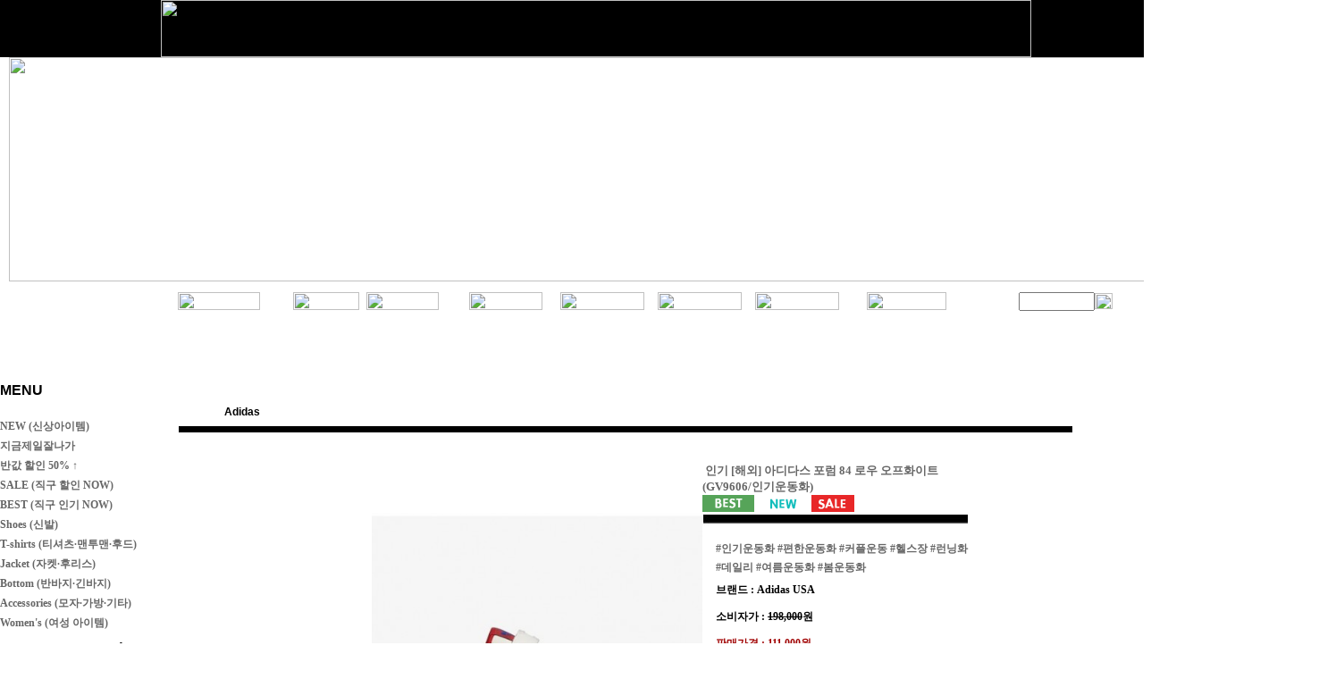

--- FILE ---
content_type: text/html
request_url: http://260mm.com/shop/shopdetail.html?branduid=1153787&special=1&GfDT=bGd3UFg%3D
body_size: 35908
content:
<html>
<head>
<title>260mm [인기 [해외] 아디다스 포럼 84 로우 오프화이트 (GV9606/인기운동화)]</title>
<meta http-equiv="CONTENT-TYPE" content="text/html;charset=EUC-KR">
<meta name="naver-site-verification" content="c41392c22255371f22739b604487f19e57bd4102"/>
<style type="text/css">
<!--
td {font-size:9pt; font-family: 굴림; }
td.line {font-size:1pt; font-family: 굴림;}
.lims {font-size:9pt; font-family: 굴림;}
.woong {font-size:9pt; font-family: 굴림;}
.woong1 {font-size:8pt; font-family: 굴림;line-height:130%}
.woong2 {font-size:15pt; font-family: 굴림;line-height:130%;}
.woong3 {font-size:7pt; font-family: matchworks,tahoma;color:#444444;line-height:130%}
.woong4 {font-size:11pt; font-family: 굴림;line-height:130%}
.line {font-size:1px;line-height:1px;}
.input{border:solid 1;font-family:굴림,verdana;font-size:9pt;color:black;background-color:white;height:19px}
.input2{border:solid 0;font-family:굴림,verdana;font-size:9pt;color:black;background-color:white;height:16px}
.textarea {border:solid 1; font-family:굴림,verdana;font-size:9pt;color:black;background-color:white}
input{font-size:9pt; font-family:굴림;}
BODY {font-size:9pt; font-family: 굴림;}
a{text-decoration:none ; font-family: 굴림;}
A:link { text-decoration:none; color:#040f6f; font-family: 굴림;}
A:visited { text-decoration:none; color:#040f6f; font-family: 굴림;}
A:hover { color:#dc143c; text-decoration:underline; font-family: 굴림;}
a img {color:#FFFFFF}
.price {border:0px; color:#A00000; text-align:right; }
.select { background-color:#669900; border:1 solid #90C0FF; border-width:1; font-size:9pt; color:#FFFFFF;font-family:굴림; }
.main_brandname1 { height:30px; }
.main_brandname2 { height:30px; }
.main_brandname3 { height:30px; }
.detail_image { margin-bottom:20px; }
.mtb_player { margin-top:10px; margin-bottom:10px; }
.user_additional_info {font-size:9pt; font-family: 굴림;}
.info_orange {color:#F26622;}
.info_rbrack {color:#303030;}
.user_additional_title, .user_additional_title_must { vertical-align:top; padding-top:5px; text-align:right; font-weight:bold; width:100px; height:24px;}
.user_additional_title_must { color:#FF0000;}
.user_additional_top_title { text-align:center; font-weight:bold; height:24px;}
.user_addtional_top { vertical-align:top; padding-top:5px; text-align:right;}
#delibasic { color:76bf9a}
#delipremium { color:939bbb}
/** 할인상품 취소선 span.mk_discount_box span.mk_origin_price 연속으로 있어야 한다 **/
span.mk_discount_box span.mk_origin_price { text-decoration : line-through; }
.brstar {font-size:8pt;}
.leftbrand {font-family:굴림;font-size:9pt;font-weight:normal;text-decoration:none;color:3D3D3D;;}
.leftboard {font-family:굴림;font-size:9pt;font-weight:normal;text-decoration:none;}
.lefttel {font-family:굴림;font-size:9pt;font-weight:bold;;text-decoration:none;}
.mainbrandname {font-family:바탕;font-size:8pt;font-weight:normal;text-decoration:none;color:9f9f9f;line-height:120%;}
.mainprice {font-family:Arial Black;font-size:11pt;font-weight:bold;text-decoration:none;color:000000;line-height:120%;}
.mainbrand {font-family:굴림;font-size:9pt;font-weight:normal;;text-decoration:none;color:fe782c;;}
.mainspbrandname {font-family:바탕;font-size:8pt;font-weight:normal;text-decoration:none;color:9f9f9f;line-height:120%;}
.mainspprice {font-family:Arial Black;font-size:11pt;font-weight:bold;text-decoration:none;color:000000;line-height:120%;}
.mainnotice {font-family:굴림;font-size:9pt;font-weight:normal;text-decoration:none;}
.maininfo {font-family:굴림;font-size:9pt;font-weight:normal;text-decoration:none;}
.mainboard {font-family:굴림;font-size:9pt;font-weight:normal;text-decoration:none;}
.maincusprice {font-family:Arial;font-size:13pt;font-weight:normal;text-decoration:line-through;;color:e0146b;}
.mainreserve {font-family:굴림;font-size:9pt;font-weight:normal;text-decoration:none;}
.mainaddsub_title {font-family:바탕;font-size:8pt;font-weight:normal;text-decoration:none;color:9f9f9f;}
.mainaddbrandname {font-family:바탕;font-size:8pt;font-weight:normal;text-decoration:none;color:9f9f9f;}
.mainaddprice {font-family:Arial Black;font-size:11pt;font-weight:bold;text-decoration:none;color:000000;}
.mainaddeng_title {}
.brandtitle {font-family:굴림;font-size:9pt;font-weight:normal;;text-decoration:none;}
.brandsubtitle {font-family:굴림;font-size:9pt;font-weight:normal;text-decoration:none;color:9a9a9a;}
.brandbrandname {font-family:바탕;font-size:8pt;font-weight:normal;text-decoration:none;color:9f9f9f;}
.brandprice {font-family:Arial Black;font-size:11pt;font-weight:bold;;text-decoration:none;color:000000;;}
.brandorg {font-family:굴림;font-size:9pt;font-weight:normal;text-decoration:line-through;}
.brandproduct {font-family:굴림;font-size:9pt;font-weight:normal;text-decoration:none;}
.brandconprice {font-family:Arial;font-size:13pt;font-weight:normal;text-decoration:line-through;;color:e0146b;}
.brandreserve {font-family:굴림;font-size:9pt;font-weight:normal;text-decoration:none;}
.brandadd {font-family:굴림;font-size:9pt;font-weight:normal;text-decoration:none;}
.brandsort {font-family:굴림;font-size:9pt;font-weight:normal;text-decoration:none;color:FF0000;}
.brandpage {font-family:굴림;font-size:9pt;font-weight:normal;text-decoration:none;}
.brandcurpage {font-family:굴림;font-size:9pt;font-weight:normal;text-decoration:none;color:FF0000;;}
.brandaddsub_title {font-family:바탕;font-size:8pt;font-weight:normal;text-decoration:none;}
.brandaddeng_title {}
BODY {
SCROLLBAR-FACE-COLOR:#FFFFFF;
SCROLLBAR-HIGHLIGHT-COLOR:#CCCCCC;
SCROLLBAR-SHADOW-COLOR:#CCCCCC;
SCROLLBAR-3DLIGHT-COLOR:#FFFFFF;
SCROLLBAR-ARROW-COLOR:#999999;
SCROLLBAR-TRACK-COLOR:#FFFFFF;
SCROLLBAR-DARKSHADOW-COLOR:#FFFFFF;
}

div.subtitle {
    z-index:99;
    display: none;
    width:160px;
    height: 200px;
    position: absolute;
    left:0px;
    top:-130px;
    padding: 15px 15px 15px 15px;
}
/** 옵션 미리보기 기본 스타일, 변경시에는 앞에 #MK_opt_preview 를 붙여서 개별디자인에 넣으면 ok **/
.mk_option_preview_outer {
    display : inline;
}
.mk_option_preview {
    background-color : white;
}
.mk_prd_option_list {
    color : #404040;
    font-size : 8pt;
    font-family : dotum;
    list-style : none;
    padding : 3px 3px 0;
    background-color : white;
    border : 1px solid #7899C2;
    width : 170px;
    margin : 0;
    text-align : left;
}

.mk_prd_option_list LI {
    line-height : 1.4;
    margin : 5px 0;
    display : block;
}

.mk_prd_option_list .mk_bt_opt_close {
    text-align : right;
}

.mk_prd_option_list .option-soldout {
    color : red;
}

/** 옵션 미리보기 - 리스트 **/
.mk_prd_option_list LI UL {
    list-style : none;
    padding : 0;
    margin : 4px 0 0 10px;
}

.mk_prd_option_list LI UL LI {
    line-height : 1.4;
    padding : 0;
    margin : 0;
}

.mk_prd_option_list LI H3 {
    margin : 0;
    font-size : 9pt;
}
/** 옵션 미리보기 - 조합 **/
.mk_prd_option_list .option-name {
    padding : 2px;
    background-color : #D6E5F7;
    color : #405F95;
    border-left : 2px solid #BBC9E3;
}
.mk_prd_option_list .option-required {
    color : red;
}

/* 상품색상 */
.mk_color {
    margin:2px 0;
}
.mk_color_list {
    padding:0;margin:0;
	display: inline;
	font-size: 0;
	line-height: 0;
	vertical-align: text-top;
	*vertical-align: middle;
}
.mk_color_list li {
	display: inline;
	margin-right: 5px;
}
.mk_color_list li span {
	display: inline-block;
}
.mk_color_list.size-lv1 li span {
	width: 7px;
	height: 7px;
}
.mk_color_list.size-lv2 li span {
	width: 9px;
	height: 9px;
}
.mk_color_list.size-lv3 li span {
	width: 11px;
	height: 11px;
}
.mk_color_list.size-lv4 li span {
	width: 13px;
	height: 13px;
}

.mk_color_align_left {text-align:left}
.mk_color_align_center {text-align:center}
.mk_color_align_right {text-align:right}
#passimg { z-index:100; }

.img_gray_filter {
    filter: url("data:image/svg+xml;utf8,<svg xmlns=\'http://www.w3.org/2000/svg\'><filter id=\'grayscale\'><feColorMatrix type=\'matrix\' values=\'0.3333 0.3333 0.3333 0 0 0.3333 0.3333 0.3333 0 0 0.3333 0.3333 0.3333 0 0 0 0 0 1 0\'/></filter></svg>#grayscale"); /* Firefox 10+, Firefox on Android */
    filter: gray; /* IE6-9 */
    -webkit-filter: grayscale(100%); /* Chrome 19+, Safari 6+, Safari 6+ iOS */
    filter:gray(enabled=1)
 }

.img_alpha_filter {
    -ms-filter: 'progid:DXImageTransform.Microsoft.Alpha(Opacity=80)'; /* IE 8 */
    filter: progid:DXImageTransform.Microsoft.Alpha(Opacity=80); /* IE 7 and olders */
    opacity: 0.8; 
}

-->
</style>

<link rel="stylesheet" href="/images/d3/m_01/css/font-awesome.min.css" />
<link rel="stylesheet" href="/css/search_engine_d2.css" />

<script>

var subtitle_id = {'className':'subtitle','gapTop':5 };
</script>
<img id ="subtitle_info" style="position:absolute; display:none"  />
<script>
var baskethidden="";
</script>
<script type="text/javascript" src="/js/jquery-1.7.2.min.js"></script>
<link rel="shortcut icon" href="/shopimages/show288/favicon.ico" type="image/x-icon">
</head>
<IFRAME id=loginiframe name=loginiframe style="display:none" frameborder='no' scrolling=no></IFRAME>
<div id="basketpage" name="basketpage" style="position:absolute; visibility:hidden;"></div>
<script type="text/javascript">var shop_language = 'kor';</script>
<link type="text/css" href="/css/shopdetail.css" rel="stylesheet" />
<!--script type="text/javascript" src="../js/dragndrop.js"></script-->
<script type="text/javascript" src="/js/detailpage.js"></script>
<script type="text/javascript" src="/js/lib.js"></script>
<script type="text/javascript" src="/js/jquery.js"></script>

<script type="text/javascript" src="/js/prototype.js"></script>
<script language="JavaScript" type="text/javascript">
var is_kakao_pixel_basket = 'N';
var display_option_stock = function (opt_type) {
    var _form = document.form1;
    var option_stock_display = 'NO';
    if (option_stock_display == 'NO') { return; }

    switch (opt_type) {
        case 'NL':
            if (typeof _form.spcode != 'undefined' && _form.spcode.value.length > 0) {     // spcode 가 선택이 되었을때만 실행
                if (typeof _form.spcode2 != 'undefined' && _form.spcode2.type != 'hidden') {
                    for (i = 0; i < _form.spcode2.length; i++) {
                        _opt = _form.spcode2.options[i];
                        if (_opt.value.length == 0) {
                            continue;
                        }
                        _opt.text = ori_opt_text[i - 2];     // 초기화
                        opt_stock = num[((i-2) * 10) + (_form.spcode.selectedIndex - 2)];
                        if (opt_stock == 100000) {
                            if (option_stock_display == 'DISPLAY') {
                                _opt.text += ' (재고수량 : 무제한)';
                            }
                        } else if (opt_stock > 0) {
                            _opt.text += ' (재고수량 : ' + opt_stock + ' 개)';
                        }
                    }
                }
            }
            break;
        case 'PS':
            if (Object.keys(stockInfo).length > 0) {        // 재고 정보가 존재할경우만 실행
                var select_elements = document.getElementsByName('optionlist[]');     // object or collection return 됨
                
                // 1. 필수인 옵션 element만 뽑는다.
                var _mandatory_sel = []
                  , _mandatory_sel_idx = []
                  , _stock_key = [];
                for (var i = 0, sel_cnt = select_elements.length; i < sel_cnt; i++) {
                    var _sel = select_elements[i];
                    if (_sel.getAttribute('mandatory') == 'Y') {
                        _mandatory_sel.push(_sel);
                        _mandatory_sel_idx.push(i);
                    }
                }

                // 2. stock key를 뽑는다. (필수 옵션의 갯수 - 1 은 마지막 필수옵션 이전까지의 옵션들)
                for (var i = 0, _idx_cnt = _mandatory_sel_idx.length - 1; i < _idx_cnt; i++) {
                    if (select_elements[_mandatory_sel_idx[i]].value.length > 0) {
                        _stock_key.push(select_elements[_mandatory_sel_idx[i]].options.selectedIndex - 1);
                    }
                }

                // 필수옵션이 1개 이면 여기서 관련변수 변경
                if (_mandatory_sel_idx.length == 1) {
                    _stock_key.push(0);
                }


                // 3. stock key가 있으면 마지막 옵션에 options를 수정해준다
                if (_stock_key.length > 0) {
                    for (var i = 0; i < _mandatory_sel[_idx_cnt].length; i++) {      // 마지막 element
                        var _opt = _mandatory_sel[_idx_cnt].options[i];
                        if (_opt.value.length > 0) {
                            _opt.text = _opt.getAttribute('origin');                    // 초기화
                            _real_stock_key = _mandatory_sel_idx.length == 1 ? (i - 1) : _stock_key.join(',') + ',' + (i - 1);

                            if (option_stock_display == 'DISPLAY' && stockInfo[_real_stock_key] == -1) {
                                _opt.text += " (재고수량 : 무제한)";
                            }
                            if (stockInfo[_real_stock_key] > 0) {
                                _opt.text += " (재고수량 : " + stockInfo[_real_stock_key] + " 개)";
                            }
                        }
                    }
                }
            }
            break;
    }
};

var display_coll_option_stock = function (opt_type, num) {
    var option_stock_display = 'NO';
    if (option_stock_display == 'NO') { return; }
    var _form = document.allbasket;
    
    switch (opt_type) {
        case 'NL':
            var _spcode = _form.spcode[num];
            var _spcode2 = _form.spcode2[num];
            if (typeof _spcode != 'undefined' && _spcode.value.length > 0) {     // spcode 가 선택이 되었을때만 실행
                if (typeof _spcode2 != 'undefined' && _spcode2.type != 'hidden') {
                    var _num = _spcode.getAttribute('stock').split(',');
                    for (i = 0; i < _spcode2.length; i++) {
                        var _opt = _spcode2.options[i];
                        if (_opt.value.length == 0) {
                            continue;
                        }
                        _opt.text = _opt.getAttribute('origin');     // 초기화
                        var opt_stock = _num[((i-2) * 10) + (_spcode.options.selectedIndex - 2)];
                        if (opt_stock == '') {
                            if (option_stock_display == 'DISPLAY') {
                                _opt.text += ' (재고수량 : 무제한)';
                            }
                        } else if (opt_stock == 0) {
                            _opt.text += ' (품절)';
                        } else if (opt_stock > 0) {
                            _opt.text += ' (재고수량 : ' + opt_stock + ' 개)';
                        }
                    }
                }
            }
            break;
        case 'PS':
            var _stockInfo = window['optionlist' + num + '_stockInfo'];
            if (Object.keys(_stockInfo).length > 0) {        // 재고 정보가 존재할경우만 실행
                var select_elements = document.getElementsByName('optionlist' + num + '[]');     // object or collection return 됨

                // 1. 필수인 옵션 element만 뽑는다.
                var _mandatory_sel = []
                  , _mandatory_sel_idx = []
                  , _stock_key = [];
                for (var i = 0, sel_cnt = select_elements.length; i < sel_cnt; i++) {
                    var _sel = select_elements[i];
                    if (_sel.getAttribute('mandatory') == 'Y') {
                        _mandatory_sel.push(_sel);
                        _mandatory_sel_idx.push(i);
                    }
                }

                // 2. stock key를 뽑는다. (필수 옵션의 갯수 - 1 은 마지막 필수옵션 이전까지의 옵션들)
                for (var i = 0, _idx_cnt = _mandatory_sel_idx.length - 1; i < _idx_cnt; i++) {
                    if (select_elements[_mandatory_sel_idx[i]].value.length > 0) {
                        _stock_key.push(select_elements[_mandatory_sel_idx[i]].options.selectedIndex - 1);
                    }
                }

                // 필수옵션이 1개 이면 여기서 관련변수 변경
                if (_mandatory_sel_idx.length == 1) {
                    _stock_key.push(0);
                }


                // 3. stock key가 있으면 마지막 옵션에 options를 수정해준다
                if (_stock_key.length > 0) {
                    for (var i = 0; i < _mandatory_sel[_idx_cnt].length; i++) {      // 마지막 element
                        var _opt = _mandatory_sel[_idx_cnt].options[i];
                        if (_opt.value.length > 0) {
                            _opt.text = _opt.getAttribute('origin');                    // 초기화
                            _real_stock_key = _mandatory_sel_idx.length == 1 ? (i - 1) : _stock_key.join(',') + ',' + (i - 1);

                            if (_stockInfo[_real_stock_key] == 0) {
                                _opt.text += " (품절)";
                            } else if (option_stock_display == 'DISPLAY' && _stockInfo[_real_stock_key] == -1) {
                                _opt.text += " (재고수량 : 무제한)";
                            } else if (_stockInfo[_real_stock_key] > 0) {
                                _opt.text += " (재고수량 : " + _stockInfo[_real_stock_key] + " 개)";
                            }
                        }
                    }
                }
            }
            break;
    }
}

var changeOpt2value = function(num) {
    var optionIndex = optval = '';
    var optcnt=0;
    var oki=oki2='-1';
    if (!$('option_type')) {
       if(typeof document.form1.spcode!="undefined" && document.form1.spcode.selectedIndex>1){
          temp2=document.form1.spcode.selectedIndex-1;
          if(typeof document.form1.spcode2=="undefined" || document.form1.spcode2.type == 'hidden') temp3=1;
          else temp3 = document.form1.spcode2.length;
          for(var i=2;i<temp3;i++){
             var len = document.form1.spcode2.options[i].text.length;
             document.form1.spcode2.options[i].text = document.form1.spcode2.options[i].text.replace(' (품절)', '');
             if(num[(i-2)*10+(temp2-1)]==0){
                document.form1.spcode2.options[i].text= document.form1.spcode2.options[i].text+' (품절)';
             }
          }
       }
    }
};
function hanashopfree(){
}
function imageview(temp,type) {
    var windowprops = "height=350,width=450,toolbar=no,menubar=no,resizable=no,status=no";
    if (type=="1"){
        windowprops+=",scrollbars=yes";
        var imgsc = "yes";
    } else {
        var imgsc = "";
    }
    if (temp.length == 0) {
        alert("큰이미지가 없습니다.");
        return;
    }

    var n4 = (document.layers)?true:false;
    if (n4) {
        var url = "/shop/image_view.html?scroll="+imgsc+"&image=/shopimages/show288/" + escape(temp);
    } else {
        var url = "/shop/image_view.html?scroll="+imgsc+"&image=/shopimages/show288/" + temp;
    }
    window.open(url, "win", windowprops);
}
//바로톡
function link_barotalk() {
    window.open('/baro/baro.html', 'barotalk', 'scrollbars=yes,height=600,width=450,resize=no');
}

// 신바로톡 
function link_new_barotalk() {
    window.open('/shop/barotalk_user_link.html?branduid=1153787&xcode=&mcode=&scode=', 'newbarotalk', 'scrollbars=yes,height=660,width=638,resize=no');
}
function link_video_barotalk() {
    window.open('/shop/barotalk_video_link.html?video_id=_show288', 'videotalk', 'scrollbars=yes,height=600,width=450,resize=no');
}
function go_hashtag(search) {
    document.hashtagform.search.value = search
    document.hashtagform.submit();
}
 function send_wish(temp,temp2) {
    if (document.getElementById('option_type')) {
        wishvalidateSubmit(temp, document.form1,'');
        return;
    }
   if(temp2!=""){
      document.form1.opts.value="";
      for(i=0;i<temp2;i++){
         document.form1.opts.value+=document.form1.mulopt[i].selectedIndex+",";
		 document.form1.optslist.value+=document.form1.mulopt[i].value+"[||]";
      }
   }
   if(typeof document.form1.spcode!="undefined" && document.form1.spcode.selectedIndex<2){
       temp2=document.form1.spcode.selectedIndex-1;
       if(typeof document.form1.spcode2=="undefined" || document.form1.spcode2.type == 'hidden') temp3=1;
       else temp3=document.form1.spcode2.selectedIndex-1;
       if(num[(temp3-1)*10+(temp2-1)]==0){
           alert("선택하신 상품의 옵션은 품절되었습니다. 다른 옵션을 선택하세요");
           document.form1.spcode.focus();
           return;
       }
   }




   document.form1.action = 'shopdetail.html';
   document.form1.mode.value = 'wish';
   document.form1.optiontype.value = "PS";
   //document.form1.target  = "new";

   document.form1.submit();
}

function viewlayerbasket(temp,item,type){
	
   //바로구매시 장바구니 옵션처리
   if(temp=='visible'){
      var pars = 'item='+item+'&type=' + type;
      jQuery.ajax({
            url : '/shop/gobasket.layer.html',
            type : 'POST',
            data : {item : item, type : type}, 
            success : function(req) {
                document.getElementById('basketpage').innerHTML = req;
            }
      });
      if(typeof(document.all('basketpage'))!='undefined'){
        var _x = (jQuery(window).width()) / 2 + jQuery(document).scrollLeft() - 125;

        if (jQuery().jquery >= '1.8') {
            var windowH = window.innerHeight;
        } else {
            var windowH = jQuery(window).height();
        }

        var _y = windowH / 2 + jQuery(document).scrollTop() - 100;
         
         basketpage.style.width=380;
         basketpage.style.height=200;
         basketpage.style.left=_x + 'px';
         basketpage.style.top=_y + 'px';
         basketpage.style.zIndex='10000';
      }
   }
   if(typeof(document.all('basketpage'))!='undefined'){
      basketpage.style.visibility=temp;
   }
}

 function send(temp,temp2,direct_order) {

    if(document.getElementById('logrecom')) {
        logrecom_cart_log(logreco_id, 2, log_url); 
    }
    
   document.form1.ordertype.value='';
   if (document.form1.amount.value.length==0 || document.form1.amount.value < 1)
   {  alert("주문수량을 입력하세요."); document.form1.amount.focus();return; }
   if (isNaN(document.form1.amount.value))
   {  alert("주문수량에 숫자를 입력해주세요.");
      document.form1.amount.focus(); return; }
   if(temp=="baro") {
		var Naverpay_Btn_W	 =  document.getElementsByName('navercheckout');
		var Naverpay_Btn_Chk = false;
		if(Naverpay_Btn_W.length > 0) {			
			for (var np=0 ; np < Naverpay_Btn_W.length ; np++) {
				if(Naverpay_Btn_W[np].value) {
					Naverpay_Btn_Chk = true;
				} else {
					Naverpay_Btn_Chk = false;
				}
			}
		}

        // 카카오페이 바로구매
        var kakaopay_info_buy_cart = 'N';
        if (direct_order && direct_order == 'kakaopay_direct') {
            kakaopay_info_buy_cart = '';
            try{
                var aElement = document.createElement( "<input type='hidden' name='direct_order' id='direct_order' value='kakaopay_direct'>" );
            } catch (e) {
                var aElement = document.createElement( "input" );
                aElement.setAttribute('type','hidden');
                aElement.setAttribute('name','direct_order');
                aElement.setAttribute('id','direct_order');
                aElement.setAttribute('value', 'kakaopay_direct');
            }
            document.form1.appendChild( aElement );
        }

       // 장바구니 바로구매옵션 장바구니 상품 포함 으로 설정된경우 장바구니에 상품담겨진경우 얼랏창 노출
       if ('N' == 'N' && '0' > 0 && Naverpay_Btn_Chk === false && (!document.getElementById('direct_order') || (document.getElementById('direct_order') && document.getElementById('direct_order').value != 'payco_checkout'))) {
            var baro_basket_msg = '장바구니에 담겨 있는, 상품도 함께 주문됩니다.\n원치 않으실 경우 장바구니를 비워주세요.';

            // 카카오바로구매 장바구니 제외 조건이면 경고창 띄우지 않음
            if (kakaopay_info_buy_cart == 'Y' && (document.getElementById('direct_order') && document.getElementById('direct_order').value == 'kakaopay_direct')) {
                baro_basket_msg = '';
            }
            if (baro_basket_msg) alert(baro_basket_msg);
       }
       document.form1.ordertype.value='baro';
       document.form1.ordertype.value+= "|parent.|layer";
       document.form1.target = "loginiframe";
   }else {
       document.form1.ordertype.value='';
       document.form1.target = "";

          }
   if (document.getElementById('option_type')) {
        document.form1.action = '/shop/basket.html';
        validateSubmit(temp, document.form1,'');
        return;
   }
   if(temp2!=""){
      document.form1.opts.value="";
      for(i=0;i<temp2;i++){
         if(document.form1.optselect[i].value==1 && document.form1.mulopt[i].selectedIndex==0){
            alert("필수선택 항목입니다. 옵션을 반드시 선택하세요.");
            document.form1.mulopt[i].focus();
            return;
         }
         document.form1.opts.value+=document.form1.mulopt[i].selectedIndex+",";
      }
   }
   if(typeof document.form1.spcode!="undefined" && document.form1.spcode.selectedIndex<2){
      alert("옵션을 선택하셔야 구매가 가능합니다.");
      document.form1.spcode.focus();
      return;
   }
   if(typeof document.form1.spcode2!="undefined" && document.form1.spcode2.selectedIndex<2){
      alert("옵션을 선택하셔야 구매가 가능합니다.");
      document.form1.spcode2.focus();
      return;
   }
   if(typeof document.form1.spcode!="undefined" && document.form1.spcode.selectedIndex<2){
       temp2=document.form1.spcode.selectedIndex-1;
       if(typeof document.form1.spcode2=="undefined") temp3=1;
       else temp3=document.form1.spcode2.selectedIndex-1;
       if(num[(temp3-1)*10+(temp2-1)]==0){
           alert("주문수량을 입력하세요.");
           document.form1.spcode.focus();
           return;
       }
   }
    document.form1.action = '/shop/basket.html';
    //document.form1.target  = "new2";

    // 페이코 간편구매
    if (document.getElementById('direct_order') && document.getElementById('direct_order').value == 'payco_checkout') {
        window.open('', 'payco_win', 'width=692');
        document.form1.target = "payco_win";
    }


    document.form1.submit();
}
function allbasket(temp,temptype){
   var optionIndex = ''; //new Array();
   if (document.getElementById('option_type')) {
        if(validateSubmit('check', document.form1,'')===false) return;
        //return;

        var optionArr = document.getElementsByName('optionlist[]');

        for (var i = 0; i < optionArr.length; i++) {
            optionIndex+=optionArr[i].value+"|";
        }
        var alluid=document.form1.uid.value;
        var alloptype=document.form1.option_type.value;
   }
   optionIndex+="[||]";
   if (document.form1.amount.value.length==0)
   {  alert("주문수량을 입력하세요."); document.form1.amount.focus();return; }
   if (isNaN(document.form1.amount.value))
   {  alert("주문수량에 숫자를 입력해주세요.");
      document.form1.amount.focus(); return; }
   var allamount=","+document.form1.amount.value;
   if(typeof document.form1.optselect!="undefined"){
      document.form1.opts.value="";
      for(i=0;i<document.form1.optselect.length-1;i++){
         if(document.form1.optselect[i].value==1 && document.form1.mulopt[i].selectedIndex==0){
            alert("필수선택 항목입니다. 옵션을 반드시 선택하세요.");
            document.form1.mulopt[i].focus();
            return;
         }
         document.form1.opts.value+=document.form1.mulopt[i].selectedIndex+",";
      }
      //document.form1.opts.value = document.form1.opts.value.substring(0,document.form1.opts.value.length-1);
   }

   var allopts="|"+document.form1.opts.value;
   if(typeof document.form1.spcode!="undefined" && document.form1.spcode.selectedIndex<2){
      alert("옵션을 선택하셔야 구매가 가능합니다.");
      document.form1.spcode.focus();
      return;
   }
   if(typeof document.form1.spcode2!="undefined" && document.form1.spcode2.selectedIndex<2){
      alert("옵션을 선택하셔야 구매가 가능합니다.");
      document.form1.spcode2.focus();
      return;
   }
   if(typeof document.form1.spcode!="undefined" && document.form1.spcode.selectedIndex<2){
       temp2=document.form1.spcode.selectedIndex-1;
       if(typeof document.form1.spcode2=="undefined") temp3=1;
       else temp3=document.form1.spcode2.selectedIndex-1;
       if(num[(temp3-1)*10+(temp2-1)]==0){
           alert("선택하신 상품의 옵션은 품절되었습니다. 다른 옵션을 선택하세요");
           document.form1.spcode.focus();
           return;
       }
   }
   var basval;
   var collbrandcode=",002001002829";
   if(typeof document.form1.spcode!="undefined")  var allspcode=","+document.form1.spcode.value;
   if(typeof document.form1.spcode2!="undefined")  var allspcode2=","+document.form1.spcode2.value;

   for(i=0;i<temp;i++){
       if(document.allbasket.collbasket[i].checked==true){
            collbrandcode+=","+ document.allbasket.collbasket[i].value;
       }
   }
   if(collbrandcode.length==0) {
       alert("선택된 상품이 없습니다.");
       document.allbasket.collbasket.focus();
       return;
   }
      document.allbasket.collbrandcode.value=collbrandcode;
   document.allbasket.aramount.value=allamount;
   document.allbasket.arspcode.value=allspcode;
   document.allbasket.arspcode2.value=allspcode2;
   document.allbasket.optionindex.value=optionIndex;
   document.allbasket.aropts.value=allopts;
   document.allbasket.alluid.value=alluid;
   document.allbasket.alloptiontype.value=alloptype;
   if(temptype=="baro") {
       document.allbasket.ordertype.value='baro';
       document.allbasket.ordertype.value+= "|parent.|layer";
       document.allbasket.target = "loginiframe";
   }
   document.allbasket.submit();
 }



// 판매가격 수량변경 - whitesal

    // 콤마삽입
    function comma(n) {
	    if (isNaN(n))
		    return 0;

	    var reg = /(^[+-]?\d+)(\d{3})/;		// 정규식
	    n += '';							// 숫자를 문자열로 변환
	    while (reg.test(n))
		    n = n.replace(reg, '$1' + ',' + '$2');
	    return n;
    }

    // 금액 변경후 문자열 리턴
    function change_price_str(F_str, G_price, N_count) {
        if(!F_str || !G_price || !N_count)
            return;

        var F_str   = F_str.innerHTML;
        var price_x = F_str.replace(/[^0-9]?/g,'');
        var firtstr = F_str.substr(0, F_str.indexOf(price_x.substring(0,1)));
        var laststr = F_str.substr(F_str.lastIndexOf(price_x.charAt(price_x.length-1))+1);
        var total_price = comma(G_price * N_count);
        var total_str = firtstr + total_price  + laststr;
        return total_str;
    }
    
    // 기본금액 추출
    function defult_price_extract(data) {
        if(!data)
            return;

        var strstr = data.innerHTML;
        var price = strstr.replace(/[^0-9]?/g,''); ;
    
        if(!data.getAttribute('price')) {
            data.setAttribute('price', price);
        }

        price = parseInt(data.getAttribute('price').replace(',', ''));

        return price;
    }


    // 인풋박스 수량변경.
    function price_ctl() {
        var option_type_wh = 'PS';
        if(option_type_wh != 'NO' && option_type_wh != '') {
            return;
        }

        if(document.getElementsByName('optionlist[]').length > 0) {
            return;
        }

        var test = parseInt(document.form1.amount.value);
        //if(!test) {test = 1;}
        if(test > 0) {
            document.form1.amount.value = test;
            test = parseInt(document.form1.amount.value);
            count_change('no',test);
        }
    }   

    if( window.addEventListener ) {
        window.addEventListener("load",function() {
            if(document.form1.amount)
                document.form1.amount.onchange = function(){price_ctl()};
        },false);
    } else if( document.addEventListener ) {
        document.addEventListener("load",function() {
            if(document.form1.amount)
                document.form1.amount.onchange = function(){price_ctl()};
        },false);
    } else if( window.attachEvent ) {
        window.attachEvent("onload",function() {
           if(document.form1.amount)
                document.form1.amount.onchange = function(){price_ctl()};
        });
    }


	function count_change(temp,miniq) {
		var test = parseInt(document.form1.amount.value);
        if (document.form1.miniq) {
            var _min = parseInt(document.form1.miniq.value);
        } else {
            var _min = 1;
        } 

        if (document.form1.maxq) {
            var _max = parseInt(document.form1.maxq.value);
        } else {
            var _max = 100000;
        } 
        
        if(!test) test=0;

		miniq = parseInt(miniq);
		if(temp == 0) {
			test += miniq; 
		}else if(temp == 1) {
			if(test > miniq) 
				test -= miniq; 
		}

        if (test < _min) {
            alert(((shop_language == 'eng') ? 'The minimum purchase quantity is ' + _min : '해당상품은 최소 구매수량이 ' + _min + '개입니다'));
            test = _min;
        }
        if (test > _max) {
            alert(((shop_language == 'eng') ? 'The maximum purchase quantity is ' + _min : '해당상품은 최대 구매수량이 ' + _max + '개입니다'));
            test = _max;
        }
		
        document.form1.amount.value = test;
        
        var option_type_wh = 'PS';
        if(option_type_wh != 'NO' && option_type_wh != '') {
            return;
        }

        // 판매가격
        var mk_price_value = document.getElementById('mk_price_value');
        if(mk_price_value) {
            var price = defult_price_extract(mk_price_value);
            var total_str = change_price_str(mk_price_value, price, test);
            if(total_str)
                mk_price_value.innerHTML = total_str;
        }

        // 기간 할인가격
        var mk_brand_discount_price = document.getElementById('change_discount_price_wh');
        if(mk_brand_discount_price) {  
            var price = defult_price_extract(mk_brand_discount_price);
            var total_str = change_price_str(mk_brand_discount_price, price, test);
            if(total_str)
                mk_brand_discount_price.innerHTML = total_str;
        }
	}
 
  function login_chk(tmp){
     //alert ("회원에게만 제공이 되는 서비스입니다.\n우선 로그인을 하여 주시기 바랍니다.");
     alert ("회원에게만 제공이 되는 서비스입니다.\n우선 로그인을 하여 주시기 바랍니다.");
     location.href="/shop/member.html?type=wish&brandcode="+tmp;
  }
  function clickcoupon(temp, brandcode){
    // 쿠폰 다운의 경우 Ajax로 처리
        jQuery.ajax({
            url : "/shop/download_coupon.ajax.html",
            type : 'POST',
            data: {couponnum : temp, brandcode : brandcode, type : 'coupon'},
            success : function(res) {
                res2 = res.substring(0,1);
                res3 = res.substring(2);
                alert(res3);
                if (res2 == 'Y') {
                    location.href='/shop/member.html?type=shopdetail&brandcode=002001002829&code=002&mcode=001&scode=013&xtype=X';
                }
            }
        });
  }
/*
  * 리뷰 전체 펼침 기능
  $reviewlist = "O" 일때 기능 사용
*/
function reviewAllopen(temp,temp2) {
    for (i=1; i<=temp2; i++)   {
       document.getElementById('reviewblock' + i).style.display = 'block';
    }
}
var oriimg;
function multi_image_view(obj) {
    var img_obj = document.getElementById('lens_img');
    if (img_obj) {
        oriimg = img_obj.src;
        img_obj.src = obj.src;
    }
}
function multi_image_ori() {
    var img_obj = document.getElementById('lens_img');
    if (img_obj) {
        img_obj.src =oriimg;
    }
}
</script>
<!--script type="text/javascript" src="../js/detailoption.js"></script-->
</head>
<form action="shopbrand.html" method="post" name="hashtagform">
        <input type="hidden" name="search" value="">
        <input type="hidden" name="search_ref" value="hashtag">
</form>

<div id="detailpage" name="detailpage" style="position:absolute; visibility:hidden;"></div>
<body bgcolor=#ffffff MARGINWIDTH="0" MARGINHEIGHT="0" topmargin=0 leftmargin=0>


<script type="text/javascript" src="//wcs.naver.net/wcslog.js"></script>
<script type="text/javascript">
if (window.wcs) {
    if(!wcs_add) var wcs_add = {};
    wcs_add["wa"] = "s_20dd2c26a2d2";
    wcs.inflow('260mm.com');
    wcs_do();
}
</script>

<script>
function pvd_join_pop() {
    alert('접근할 수 없습니다.\n관리자에게 문의 하시기 바랍니다');
}
function popup_personal() {
    alert('회원 로그인을 해주세요.');
    location.href ='/shop/member.html?type=personal';
}
function sendmail() {
   window.open("/html/email.html","email","height=100,width=100");
}
function estimate() {
}
function check_log() {
    if (document.search.id.value.length==0) {
       document.search.id.focus();
       alert("회원 ID를 입력하세요.");return;
    }
    if (document.search.passwd.value.length==0) {
       document.search.passwd.focus();
       alert("회원 비밀번호를 입력하세요.");return;
    }
    document.formlogin.id.value=document.search.id.value;
    document.formlogin.passwd.value=document.search.passwd.value;
    if(typeof document.search.save_id !="undefined" && document.search.save_id.checked == true) {
        document.formlogin.save_id.value="on";
    }
    if(typeof document.search.ssl!="undefined" && document.search.ssl.checked==true){
        document.formlogin.ssl.value=document.search.ssl.value;
    }
    formsubmitsend();
 }
 function formsubmitsend() {
    if(typeof document.search.ssl!="undefined" && document.search.ssl.checked==true){
       document.formlogin.target = "loginiframe";
       document.formlogin.action=decode_c00a40f376_data;
       document.formlogin.enctype = "multipart/form-data";
       document.formlogin.submit();
    }else
       document.formlogin.submit();
 }
    function formnewsend() {
       document.formlogin.id.value="";
       document.formlogin.passwd.value="";
       //document.formlogin.target = "loginiframe";
       document.formlogin.action="/shop/shopdetail.html";
       document.formlogin.submit();
   }

function CheckKey_log()
{
 key=event.keyCode;
 if (key==13)
 {
  check_log()
 }
}

var viewssllog="";
function clickssllog(){
   if(!viewssllog.closed && viewssllog) viewssllog.focus();
   else{
       viewssllog = window.open("about:blank","viewssllog","height=304,width=458,scrollbars=no")
       viewssllog.document.write('<title>보안접속이란?</title>');
       viewssllog.document.write('<style>\n');
       viewssllog.document.write('body { background-color: #FFFFFF; font-family: "굴림"; font-size: x-small; } \n');
       viewssllog.document.write('P {margin-top:2px;margin-bottom:2px;}\n');
       viewssllog.document.write('</style>\n');
       viewssllog.document.write('<body topmargin=0 leftmargin=0 marginleft=0 marginwidth=0>\n');
       viewssllog.document.write('<a href="JavaScript:self.close()"><img src="/images/common/ssllogin_aboutimg.gif" align=absmiddle border=0></a>');
       viewssllog.moveTo(100,100);
   }
}
function CheckKey_search()
{
 key=event.keyCode;
 if (key==13)
 {
              document.search.submit();
      }
}
function left_userexit(){
   alert('로그인후 이용가능합니다');
   location.href="/shop/member.html";
 }

//출석체크 팝업 081210 jenna
 function left_usernotepop_open() {
   alert('로그인후 이용가능합니다');
   location.href="/shop/member.html?type=reserve&open_type=usernote";
 }
</script>

<script type='text/javascript' src='/js/bookmark.js'></script>
<script type="text/javascript" src="/js/design_func.js"></script>
<script language="JavaScript">
 function topnotice(temp,temp2) {
    window.open("/html/notice.html?date="+temp+"&db="+temp2,"","width=450,height=450,scrollbars=yes");
 }
 function logout() {
    location.href="/top10.html?type=logout";
 }
 function top_sendmail() {
   window.open("/html/email.html","email","height=100,width=100");
 }
 function top_check_log() {
    if (typeof document.top_form_log.id != "undefined" && document.top_form_log.id.value.length==0) {
       document.top_form_log.id.focus();
       //alert("회원 ID를 입력하세요.");return;
       alert("회원 ID를 입력하세요.");return;
    }
    if (typeof document.top_form_log.passwd != "undefined" && document.top_form_log.passwd.value.length==0) {
       document.top_form_log.passwd.focus();
       //alert("회원 비밀번호를 입력하세요.");return;
       alert("회원 비밀번호를 입력하세요.");return;
    }
    top_submitsend();
 }
 function top_submitsend() {
    if(typeof document.top_form_log.ssl!="undefined" && document.top_form_log.ssl.checked==true){
       document.top_form_log.target = "loginiframe";
       document.top_form_log.action=decode_c00a40f376_data;
       document.top_form_log.enctype = "multipart/form-data";
       document.top_form_log.submit();
    }else
       document.top_form_log.submit();
 }
    function top_newsend() {
       document.top_form_log.id.value="";
       document.top_form_log.passwd.value="";
       //document.top_form_log.target = "loginiframe";
       document.top_form_log.action="/shop/shopdetail.html";
       document.top_form_log.submit();
   }
 function top_CheckKey_log(){
    key=event.keyCode;
    if (key==13){ top_check_log() }
 }

var viewssltop="";
function clickssltop(){
   if(!viewssltop.closed && viewssltop) viewssltop.focus();
   else{
       viewssltop = window.open("about:blank","viewssltop","height=304,width=458,scrollbars=no")
       viewssltop.document.write('<title>보안접속이란?</title>');
       viewssltop.document.write('<style>\n');
       viewssltop.document.write('body { background-color: #FFFFFF; font-family: "굴림"; font-size: x-small; } \n');
       viewssltop.document.write('P {margin-top:2px;margin-bottom:2px;}\n');
       viewssltop.document.write('</style>\n');
       viewssltop.document.write('<body topmargin=0 leftmargin=0 marginleft=0 marginwidth=0>\n');
       viewssltop.document.write('<a href="JavaScript:self.close()"><img src="/images/common/ssllogin_aboutimg.gif" align=absmiddle border=0></a>');
       viewssltop.moveTo(100,100);
   }
}

 function topCheckKey_search(){
   key=event.keyCode;
   //if (key==13){ document.topsearch.submit();}
    }
 function top_userexit(){
   alert('로그인을 먼저 하세요.');
   location.href="/shop/member.html";
 }
 function top_sendmail() {
   window.open("/html/email.html","email","height=100,width=100");
 }
 //---(s) 쪽지보내기 ---//
 //쪽지보내기 팝업100708 baljuhee
 function top_usernote_open() {
   alert('로그인을 먼저 하세요.');
   location.href="/shop/member.html?type=reserve&open_type=usernote";
 }
 function top_usernotepop_open() {
   alert('로그인을 먼저 하세요.');
   location.href="/shop/member.html?type=reserve&open_type=usernote";
 }
 //---(e) 쪽지보내기 ---//

function link_new_barotalk() {
    window.open('/shop/barotalk_user_link.html?branduid=1153787&xcode=&mcode=&scode=', 'newbarotalk', 'scrollbars=yes,height=600,width=450,resize=no');
}
function link_video_barotalk() {
    window.open('/shop/barotalk_video_link.html?video_id=_show288', 'videotalk', 'scrollbars=yes,height=600,width=450,resize=no');
}

</script>

<script type='text/javascript' src='/js/search_topmuti.js'></script><center><script type="text/javascript" src="/js/flash.js"></script>
<STYLE TYPE='text/css'>
</STYLE>
<script>
</script>
<div id="ysfss_bar_container" style="position:absolute; top:0px; left:0px;">
<script>
function getCookiefss(name) {
    lims = document.cookie;
    var index = lims.indexOf(name + "=");
    if (index == -1) return null;
    index = lims.indexOf("=", index) + 1; // first character
    var endstr = lims.indexOf(";", index);
    if (endstr == -1) endstr = lims.length; // last character
    return unescape(lims.substring(index, endstr));
}
</script>
</div>

<div id=maketop style='width:100%'>

<script type="text/javascript">

</script><style type="text/css">
a:link,a:visited,a:active {font-size: 12px;color: #666666;text-decoration: none;}
a:hover {font-size: 12px;color: #C6BD00;text-decoration:underline;}

</style>


<script language="JavaScript">
<!--
function bluring(){
if(event.srcElement.tagName=="A"||event.srcElement.tagName=="IMG") document.body.focus();
}
document.onfocusin=bluring;

function MM_preloadImages() { //v3.0
  var d=document; if(d.images){ if(!d.MM_p) d.MM_p=new Array();
    var i,j=d.MM_p.length,a=MM_preloadImages.arguments; for(i=0; i<a.length; i++)
    if (a[i].indexOf("#")!=0){ d.MM_p[j]=new Image; d.MM_p[j++].src=a[i];}}
}
function MM_swapImgRestore() { //v3.0
  var i,x,a=document.MM_sr; for(i=0;a&&i<a.length&&(x=a[i])&&x.oSrc;i++) x.src=x.oSrc;
}a
function MM_findObj(n, d) { //v4.01
  var p,i,x;  if(!d) d=document; if((p=n.indexOf("?"))>0&&parent.frames.length) {
    d=parent.frames[n.substring(p+1)].document; n=n.substring(0,p);}
  if(!(x=d[n])&&d.all) x=d.all[n]; for (i=0;!x&&i<d.forms.length;i++) x=d.forms[i][n];
  for(i=0;!x&&d.layers&&i<d.layers.length;i++) x=MM_findObj(n,d.layers[i].document);
  if(!x && d.getElementById) x=d.getElementById(n); return x;
}

function MM_swapImage() { //v3.0
  var i,j=0,x,a=MM_swapImage.arguments; document.MM_sr=new Array; for(i=0;i<(a.length-2);i+=3)
   if ((x=MM_findObj(a[i]))!=null){document.MM_sr[j++]=x; if(!x.oSrc) x.oSrc=x.src; x.src=a[i+2];}
}
//-->
</script>

<style type="text/css"> 
#makebanner { 
width:922px; 
background-color: #ffffff ;
} 
#mk_left { 
width:189px; 
} 
#mk_center { 
width:733px; 
}
</STYLE>

<body background="" onLoad="MM_preloadImages('file:///C|/Users/김정현/Desktop/@@ 포토샵 상품상세 기본틀/홈페이지 작업/20150318 홈페이지 리뉴얼/basket Korea.jpg','file:///C|/Users/김정현/Desktop/@@ 포토샵 상품상세 기본틀/홈페이지 작업/20150318 홈페이지 리뉴얼/my page Korea.jpg','file:///C|/Users/김정현/Desktop/@@ 포토샵 상품상세 기본틀/홈페이지 작업/20150318 홈페이지 리뉴얼/QNA korea.jpg','file:///C|/Users/김정현/Desktop/@@ 포토샵 상품상세 기본틀/홈페이지 작업/20150318 홈페이지 리뉴얼/review.jpg','file:///C|/Users/김정현/Desktop/@@ 포토샵 상품상세 기본틀/홈페이지 작업/20150318 홈페이지 리뉴얼/bookmark korea.jpg','http://show286.godohosting.com/maintop/Main top/basket Korea.jpg','http://show286.godohosting.com/maintop/Main top/my page Korea.jpg','http://show286.godohosting.com/maintop/Main top/QNA korea.jpg','http://show286.godohosting.com/maintop/Main top/review korea.jpg','http://show286.godohosting.com/maintop/Main top/bookmark korea.jpg')">
<table id="Table_01" width="100%" height="276" border="0" cellpadding="0" cellspacing="0">
	<tr>
	  <td table width=100% height="30" colspan="2" align="center" valign="middle" bgcolor="#000000" style="padding-left:10px"><img src="http://show286.godohosting.com/maintop/Main top/260mm-top-06-06-06-06-06.jpg" width="974" height="64" border="0"></td>
  </tr>
	<tr>
	  <td height="30" colspan="2" align="center" valign="middle" bgcolor="ffffff" style="padding-left:10px"><img src="http://show286.godohosting.com/maintop/Main top/260mm main top.jpg" width="1314" height="251" border="0" usemap="#Map"></td>
  </tr>
	<tr>
	  <td height="1" bgcolor="FFFFFF" style="padding-left:10px"><table id="Table_02" width="1268" height="33" border="0" cellpadding="0" cellspacing="0" align="center">
	    <tr>
	      <td width="154" height="45" align="center" valign="middle">&nbsp;</td>
	      <td width="115" align="center" valign="middle"><a href=/shop/confirm_login.html?type=myorder ><img src="http://show286.godohosting.com/maintop/Main top/order check.JPG" width="92" height="20" border="0"></a></td>
	      <td width="214" height="45" align="center" valign="middle"><table border=0 cellpadding=0 cellspacing=0 id='MK_TOP_loginform'>
               <tr><form name=top_form_log action="/html/mainm.html" method=post ><td><script type="text/javascript">
function MM_swapImgRestore() { //v3.0
  var i,x,a=document.MM_sr; for(i=0;a&&i<a.length&&(x=a[i])&&x.oSrc;i++) x.src=x.oSrc;
}
function MM_preloadImages() { //v3.0
  var d=document; if(d.images){ if(!d.MM_p) d.MM_p=new Array();
    var i,j=d.MM_p.length,a=MM_preloadImages.arguments; for(i=0; i<a.length; i++)
    if (a[i].indexOf("#")!=0){ d.MM_p[j]=new Image; d.MM_p[j++].src=a[i];}}
}

function MM_findObj(n, d) { //v4.01
  var p,i,x;  if(!d) d=document; if((p=n.indexOf("?"))>0&&parent.frames.length) {
    d=parent.frames[n.substring(p+1)].document; n=n.substring(0,p);}
  if(!(x=d[n])&&d.all) x=d.all[n]; for (i=0;!x&&i<d.forms.length;i++) x=d.forms[i][n];
  for(i=0;!x&&d.layers&&i<d.layers.length;i++) x=MM_findObj(n,d.layers[i].document);
  if(!x && d.getElementById) x=d.getElementById(n); return x;
}

function MM_swapImage() { //v3.0
  var i,j=0,x,a=MM_swapImage.arguments; document.MM_sr=new Array; for(i=0;i<(a.length-2);i+=3)
   if ((x=MM_findObj(a[i]))!=null){document.MM_sr[j++]=x; if(!x.oSrc) x.oSrc=x.src; x.src=a[i+2];}
}
</script>
<body onLoad="MM_preloadImages('file:///E|/260mm 사이트 작업 사진 및 기타 자료/260mm_hompage_main/메인 상단/LOGIN_1.JPG','file:///E|/260mm 사이트 작업 사진 및 기타 자료/260mm_hompage_main/메인 상단/JOIN_1.JPG','file:///C|/Users/김정현/Desktop/@@ 포토샵 상품상세 기본틀/홈페이지 작업/20150318 홈페이지 리뉴얼/log out korea.jpg','file:///C|/Users/김정현/Desktop/@@ 포토샵 상품상세 기본틀/홈페이지 작업/20150318 홈페이지 리뉴얼/edit korea.jpg','file:///C|/Users/김정현/Desktop/@@ 포토샵 상품상세 기본틀/홈페이지 작업/20150318 홈페이지 리뉴얼/완료/login Korea.jpg','file:///C|/Users/김정현/Desktop/@@ 포토샵 상품상세 기본틀/홈페이지 작업/20150318 홈페이지 리뉴얼/완료/joinus Korea.jpg')"><table width="139" border="0">
  <tr>
    <td width="62"><a href="/shop/member.html?type=login" onMouseOut="MM_swapImgRestore()" onMouseOver="MM_swapImage('Image22','','http://show286.godohosting.com/maintop/Main top/login Korea.jpg',1)"><img src="http://show286.godohosting.com/maintop/Main top/ligin.jpg" name="Image22" width="74" height="20" border="0"></a></td>
    <td width="10"> </td>
    <td width="122"><a href=/shop/idinfo.html  onMouseOut="MM_swapImgRestore()" onMouseOver="MM_swapImage('Image23','','http://show286.godohosting.com/maintop/Main top/joinus Korea.jpg',1)"><img src="http://show286.godohosting.com/maintop/Main top/join us.jpg" name="Image23" width="81" height="20" border="0"></a></td>
  </tr>
</table></td>
               <input type=hidden name=type value='login'>
               <input type=hidden name=toplogin value='YES'>
               <input type=hidden name=sslid value='show288'>
               <input type=hidden name=sslip value='260mm.com'>
               <input type=hidden name=formname value='top_form_log'>
               <input type=hidden name=sendfunc value='top_newsend'>
               <input type=hidden name=msecure_key><input type=hidden name=returnurl value="/shop/shopdetail.html?branduid=1153787&special=1&GfDT=bGd3UFg%3D&brandcode=002001002829"></form></tr></table></td>
	      <td width="99" height="45" align="center" valign="middle"><a href=/shop/basket.html  onMouseOut="MM_swapImgRestore()" onMouseOver="MM_swapImage('Image71','','http://show286.godohosting.com/maintop/Main top/basket Korea.jpg',1)"><img src="http://show286.godohosting.com/maintop/Main top/basket.jpg" name="Image71" width="82" height="20" border="0" id="Image71"></a></td>
	      <td width="4" height="45" align="center" valign="middle">&nbsp;</td>
	      <td width="109" height="45" align="center" valign="middle"><a href=/shop/member.html?type=mynewmain  onMouseOut="MM_swapImgRestore()" onMouseOver="MM_swapImage('Image72','','http://show286.godohosting.com/maintop/Main top/my page Korea.jpg',1)"><img src="http://show286.godohosting.com/maintop/Main top/my page.jpg" name="Image72" width="94" height="20" border="0" id="Image72"></a></td>
	      <td width="109" height="45" align="center" valign="middle"><a href="/board/board.html?code=show288" onMouseOut="MM_swapImgRestore()" onMouseOver="MM_swapImage('Image73','','http://show286.godohosting.com/maintop/Main top/QNA korea.jpg',1)"><img src="http://show286.godohosting.com/maintop/Main top/QNA.jpg" name="Image73" width="94" height="20" border="0" id="Image73"></a></td>
	     
          <td width="109" height="45" align="center" valign="middle"><a href="/board/board.html?code=show288_board3" onMouseOut="MM_swapImgRestore()" onMouseOver="MM_swapImage('Image74','','http://show286.godohosting.com/maintop/Main top/review korea.jpg',1)"><img src="http://show286.godohosting.com/maintop/Main top/review.jpg" name="Image74" width="94" height="20" border="0" id="Image74"></a></td>
          <td width="137" align="center" valign="middle"><a href="JavaScript:CreateBookmarkLink('http://260mm.com', '유럽을 만나다, 새로운 세상을 만난다. -260mm.com');" onMouseOut="MM_swapImgRestore()" onMouseOver="MM_swapImage('Image75','','http://show286.godohosting.com/maintop/Main top/bookmark korea.jpg',1)"><img src="http://show286.godohosting.com/maintop/Main top/bookmark.jpg" alt="" name="Image75" width="89" height="20" border="0" id="Image75"></a></td>
          
	      <td width="218" align="center" valign="middle">
          <table border=0 cellpadding=0 cellspacing=0>
<tr><form action="/shop/shopbrand.html" method=post name=topsearch  >
<td><input name=search size=10 onKeyDown="topCheckKey_search()"></td>
<td><a href=JavaScript:document.topsearch.submit()><img src="http://show286.godohosting.com/maintop/search_bt.jpg" width="20" height="18" border="0" alt="검색"></a></td>
</form>
</tr>
</table></td>
        </tr>
      </table>
  <tr>
        <td height="22">&nbsp;</td>
  </tr></td>

	  <td width="11" height="1" bgcolor="FFFFFF" style="padding-left:10px">&nbsp;</td>
  </tr>
	<tr>
	  <td height="15" colspan="2" bgcolor="FFFFFF" style="padding-left:10px">&nbsp;</td>
  </tr>
</table>

<map name="Map">
  <area shape="rect" coords="466,47,928,208" border="0" href="http://www.260mm.com/" style="outline:none; selector-dummy:expression(this.hideFocus=true);">
  <area shape="rect" coords="1167,188,1296,247" border="0" href=/shop/member.html  style="outline:none; selector-dummy:expression(this.hideFocus=true);">
</map>


        <script>
            // login id setting
            if(typeof document.top_form_log != "undefined" && typeof document.top_form_log.id != "undefined" && typeof document.top_form_log.save_id != "undefined") {
                document.top_form_log.id.value = getCookieMS('save_id');
                if(document.top_form_log.id.value=='null' || document.top_form_log.id.value=='undefined') document.top_form_log.id.value="";
                if(typeof document.top_form_log.id != 'undefined' && document.top_form_log.id.value.length>0) document.top_form_log.save_id.checked=true;
            }
        </script></div>
<table border=0 cellspacing=0 cellpadding=0 width=770 id=makebanner>
<tr>

<!-- 전체 레이아웃 테이블 -->
<form action="/shop/shopbrand.html" method=post name=search>
<td valign=top width=150 height=100% id=mk_left>
<style type="text/css">
#Table_01 tr td p {
	font-weight: bold;
	font-size: 14px;
	font-color: #000;
	line-height: normal;
}
body,td,th {
	font-size: 12px;
	color: #000000;
	font-family: Arial, Helvetica, sans-serif;
	font-weight: bold;
}
#Table_01 tr td p a {
	font-weight: bold;
}

#Table_01 tr td p {
	font-size: 12px;
}
#Table_01 tr td {
	font-size: 16px;
}
</style>
<body><table border="0" cellpadding="0" cellspacing="0" background="/images/d2/10013/left_19.jpg" height="100%">
  <tr>
    <td width="199" height="100%" align="left" valign="top">
    <table id="Table_01" width="200" height="1580" border="0" cellpadding="0" cellspacing="0">
      <tr>
        <td height="29" align="left">MENU</td>
      </tr>
      <tr>
        <td width="226" height="39" align="left" valign="top">
<br><a href="/shop/shopbrand.html?xcode=005&type=Y" style="line-height:40%;">NEW (신상아이템)
</a></br>
		<br><a href="/shop/shopbrand.html?xcode=012&type=Y" style="line-height:40%;">지금제일잘나가</a></br>
 <br><a href="/shop/shopbrand.html?xcode=041&type=Y" style="line-height:40%;">반값 할인 50% ↑</a></br>          
<br><a href="/shop/shopbrand.html?xcode=025&type=Y" style="line-height:40%;">SALE (직구 할인 NOW)
</a></br>
	<br><a href="/shop/shopbrand.html?xcode=024&type=Y" style="line-height:40%;">BEST (직구 인기 NOW)
</a></br>    
	
	                 <br><a href="/shop/shopbrand.html?xcode=011&type=Y" style="line-height:40%;">Shoes (신발)
</a></br>
          <br><a href="/shop/shopbrand.html?xcode=014&type=Y" style="line-height:40%;">T-shirts (티셔츠·맨투맨·후드)
</a></br>
          <br><a href="/shop/shopbrand.html?xcode=015&type=Y" style="line-height:40%;">Jacket (자켓·후리스)
</a></br>
          <br><a href="/shop/shopbrand.html?xcode=016&type=Y" style="line-height:40%;">Bottom (반바지·긴바지)
</a></br>
          <br><a href="/shop/shopbrand.html?xcode=013&type=Y" style="line-height:40%;">Accessories (모자·가방·기타)
</a></br>

 
 
 
                
                
                  <br><a href="/shop/shopbrand.html?xcode=042&type=Y" style="line-height:40%;">Women's (여성 아이템)
</a></br>
                <br><a href="/shop/shopbrand.html?xcode=040&type=Y" style="line-height:50%;">Soccer (유럽 축구 아이템)</a>)</br>
          <br><a href="/shop/shopbrand.html?xcode=032&type=Y"  style="line-height:40%;">Basketball (NBA 농구 아이템)</a></br>       
          
 
          <br><a href="/shop/shopbrand.html?xcode=044&type=Y" style="line-height:40%;">봄.여름 꿀템</a></br>
          <br><a href="/shop/shopbrand.html?xcode=021&type=Y" style="line-height:40%;">가을.겨울 꿀템</a></br>

          <br><a href="/shop/shopbrand.html?xcode=022&type=P" style="line-height:40%;">샌들아이템</a></br>
                    <br><a href="/shop/shopbrand.html?xcode=049&type=X" style="line-height:40%;">작은발 200~220 사이즈</a></br>
                    <br><a href="/shop/shopbrand.html?xcode=031&type=Y" style="line-height:40%;">단화</a></br>

  
      <tr>
        <td height="28" align="left">BRANDS</td>
      </tr>
      <tr>
        <td height="291" align="left" valign="top">
          <br><a href="/shop/shopbrand.html?xcode=001&type=X" style="line-height:40%;">나이키______ Nike
</a></br>
          <br><a href="/shop/shopbrand.html?xcode=033&type=Y" style="line-height:40%;">조던________ Jodan
</a></br>
          <br><a href="/shop/shopbrand.html?xcode=002&type=X" style="line-height:40%;">아디다스____ Adidas
</a></br>
          <br><a href="/shop/shopbrand.html?xcode=007&type=X" style="line-height:40%;">뉴발란스____ newbalance 
</a></br>
          <br><a href="/shop/shopbrand.html?xcode=037&type=X" style="line-height:40%;">컨버스______ converse 
</a></br>
          <br><a href="/shop/shopbrand.html?xcode=008&type=X" style="line-height:40%;">반스________ Vans 
</a></br>
          <br><a href="/shop/shopbrand.html?xcode=034&type=X" style="line-height:40%;">TCSS________ Critical Slide 
</a></br>
          <br><a href="/shop/shopbrand.html?xcode=004&type=X" style="line-height:40%;">테바________ Teva 
</a></br>
          <br><a href="/shop/shopbrand.html?xcode=020&type=X" style="line-height:40%;">라코스테____ Lacoste 
</a></br>
          <br><a href="/shop/shopbrand.html?xcode=003&type=X" style="line-height:40%;">어그________UGG</a></br>
          <br><a href="/shop/shopbrand.html?xcode=029&type=X" style="line-height:40%;">오니츠카타이거___onitsukatiger</a></br>    
           <br><a href="/shop/shopbrand.html?xcode=019&type=X"style="line-height:40%;">파타고니아___Patagonia</a></br>
            <br><a href="/shop/shopbrand.html?xcode=023&type=X"style="line-height:40%;">챔피온___Champion</a></br>
             <br><a href="/shop/shopbrand.html?xcode=039&type=X"style="line-height:40%;">이엣 프란스___iets frans…</a></br>
               
          <br><a href="/shop/shopbrand.html?xcode=026&type=X"style="line-height:40%;">기타브랜드</a></br>
      </tr>
      <tr>
 <td height="42">&nbsp;</td>
 </tr>
      <tr>
        <td height="22"><table id="Table_05" width="189" height="18" border="0" cellpadding="0" cellspacing="0">
            <tr>
              <td width="135" height="18" align="center"><input name=search size=18 onKeyDown="CheckKey_search()" style="height:18px"></td>
              <td><a href=JavaScript:document.search.submit()><img src="http://show286.godohosting.com/maintop/search_bt.jpg" width="20" height="18" border="0" alt="검색"></a></td>
            </tr>
          </table></td>
      </tr>
      <tr>

        <td height="21" align="center" valign="middle"><p>&nbsp;</p>
          <p><img src="http://show286.godohosting.com/MAIN LEFT/bank2 20140511 .jpg" width="200" height="216"></p>
          <p>&nbsp;</p></td>
      </tr>
      <tr>
        <td height="65" align="center" valign="middle">&nbsp;</td>
      </tr>
    </table></td>
  </tr>
</table>

<p>&nbsp;</p>
            <script>
                // login id setting
                if(typeof document.search != "undefined" && typeof document.search.id != "undefined" && typeof document.search.save_id != "undefined") {
                    document.search.id.value = getCookieMS('save_id');
                    if(document.search.id.value=="null") document.search.id.value="";
                    if(typeof document.search.id != "undefined" && document.search.id.value.length>0) document.search.save_id.checked=true; 
                }
            </script></td></form>
<form name=formlogin method=post action=/html/mainm.html>
<input type=hidden name=id><input type=hidden name=passwd>
<input type=hidden name=type value=login>
<input type=hidden name=returnurl value="/shop/shopdetail.html?branduid=1153787&special=1&GfDT=bGd3UFg%3D&brandcode=002001002829">
<input type=hidden name=ssl>
<input type=hidden name=sslid value="show288">
<input type=hidden name=sslip value="260mm.com">
<input type=hidden name=formname value='formlogin'>
<input type=hidden name=sendfunc value='formnewsend'>
<input type=hidden name=msecure_key>
<input type=hidden name=save_id>
</form>
<td valign=top width=640 align=center id=mk_center><style type="text/css">
    #addinfo_out_box {
        border : 1px solid #E0DEDF; 
        width : 100%;
        margin-bottom : 8px;
        padding : 12px;
    }
    #addinfo_box {
        width : 100%;
    }
    #addinfo_box td {
        border : none;
    }
    #addinfo_box td#addinfo_top_title {
        padding : 5px 0 3px;
    }
    #addinfo_box td.addinfo_title {
        width : 30%;
        vertical-align : top;
        font-weight : bold;
        color : #222222;
    }
    #addinfo_box td.addinfo_value {
        vertical-align : top;
        width : 70%; 
        padding : 0px 10px 2px 5px;
        word-break: break-all;
    }
    #addinfo_box td.addinfo_view_val {
    }
    #addinfo_text {
        color : #9B9B9B;
        font-size : 9pt;
        height : 20px;
        text-align : left;
    }
    .addinfo_contents {
        height : 15px;
        margin-top : 2px;
        margin-left : 5px;
        font-size : 8pt;
        color : #8F8F8F;
    }
    input.addinfo_upd_inputs {
        width : 90%;
    }
    .addinfo_padding {
        padding-left : 5px;
        padding-right : 5px;
        padding-top : 5px;
    }        #addinfo_text {
            margin-top : 7px;
        }</style><style>
/** 코멘트 스타일 **/
.MS_cmt_list_box {
    text-align : center;
    background-color : #FFFFFF;
}

.MS_cmt_list_box img {
    border : 0;
}

.MS_cmt_list_box .MS_cmt_list {
    border-collapse : collapse;
    width : 100%;
    border-top : 1px solid #E7E7E7;
}

.MS_cmt_list_box .MS_cmt_list td {
    padding : 10px 5px;
    vertical-align : top;
    color : #777777;
}

.MS_cmt_list_box .MS_cmt_list td.MS_cmt_detail {
    padding-left:16px;
}
.MS_cmt_list_box .MS_cmt_list table.MS_cmt_detail_list {
    width:100%;
}
.MS_cmt_list_box .MS_cmt_list .MS_cmt_hname {
    margin-right:10px;
    font-weight:bold;
}
.MS_cmt_list_box .MS_cmt_list .MS_cmt_date {
    font-size:90%;
}
.MS_cmt_list_box .MS_cmt_list .MS_cmt_depth {
    padding-left:15px;
    background:url('/images/b2/0_1/b2_reply.gif') no-repeat left 50%;
}
.MS_cmt_list_box .MS_cmt_list .MS_cmt_depth01 {
    margin-left : 65px;
}
.MS_cmt_list_box .MS_cmt_list .MS_cmt_depth02 {
    margin-left : 85px;
}
.MS_cmt_list_box .MS_cmt_list .MS_cmt_depth03 {
    margin-left : 105px;
}
.MS_cmt_list_box .MS_cmt_list .MS_cmt_content {
    margin-top:5px;
    padding-left:16px;
}

.MS_cmt_input_box {
    width : 100%;
    background-color : #F7F7F7;
    border-top : 1px solid #E7E7E7;
}

.MS_cmt_input_box td {
    padding : 3px 0 0 20px;
    vertical-align : top;
    font-size : 9pt;
}

.MS_cmt_input_box td.cmt_writer {
    font-weight : bold;
    color : #777777;
    font-family : verdana;
}

.MS_cmt_input_box td input.cmt_input_form {
    width : 90px;
    border : 1px solid #CDCDCD;
    padding : 3px;
    color : #333;
    height : 20px;
}

.MS_cmt_input_box td textarea {
    width : 80%;
    height : 60px;
    border : 1px solid #CDCDCD;
}

.MS_cmt_input_box td input,
.MS_cmt_input_box td textarea {
    vertical-align : middle;
}

.MS_cmt_input_box td .cmt_input_content_bt {
    width : 60px;
    height : 60px;
    border : 1px solid #C7C7C7;
    background-color : white;
    padding : 0;
    font-weight : bold;
    color : #777777;
}

#MS_delComment_box {
    position : absolute;
    background-color : #F2F2F2;
    text-align : center;
    padding : 5px;
    border : 1px solid #D8D8D8;
    width : 110px;
    line-height : 1.6;
}

#MS_password_for_delete {
    width : 100px;
}

</style>
<script type="text/javascript" src="../js/prototype.js"></script>
<script type="text/javascript">
function qnashowhide(temp, temp2, temp3, level, code, num1, num2, hitplus, hits_plus) {
    if (level == 'unlogin') {
        alert('해당 게시물은 로그인 하셔야 확인이 가능합니다.');
        return; 
    }
    if (level == 'nogroup') {
        alert('해당 게시판을 보실 수 있는 권한이 없습니다.');
        return; 
    }

    for (i = 1; i <= temp2; i++)   {
        try {
            with (document.getElementById('qnablock' + i).style) {
                if (temp == i) {
                    if (display == 'block') {
                        display = 'none';
                    } else {
                        display = 'block';
                        if(temp3!='Y' || (temp3 == 'Y' && document.getElementById('qnablock' + i).innerHTML.indexOf('chkLockQna') < 0)){
                            updateHits(code, num1, num2, temp, hitplus, hits_plus); 
                        }
                    }
                } else {
                    display = 'none';
                }
            }
        } catch(e) {
        }
        if (temp == i) {
            document.getElementById('anchor_qna_' + num1 + num2).focus();
        }
    }
}
function qnanoticeshowhide(temp, temp2, temp3, level, code, num1, num2, hitplus, hits_plus) {
    if (level == 'unlogin') {
        alert('해당 게시물은 로그인 하셔야 확인이 가능합니다.');
        return; 
    }
    if (level == 'nogroup') {
        alert('해당 게시판을 보실 수 있는 권한이 없습니다.');
        return; 
    }

    for (i = 1; i <= temp2; i++)   {
        try {
            with (document.getElementById('qnanocieblock' + i).style) {
                if (temp == i) {
                    if (display == 'block') {
                        display = 'none';
                    } else {
                        display = 'block';
                        if(temp3!='Y' || (temp3 == 'Y' && document.getElementById('qnanocieblock' + i).innerHTML.indexOf('chkLockQna') < 0)){
                            updateHits(code, num1, num2, temp, hitplus, hits_plus); 
                        }
                    }
                } else {
                    display = 'none';
                }
            }
        } catch(e) {
        }
        if (temp == i) {
            document.getElementById('anchor_qna_notice_' + num1 + num2).focus();
        }
    }
}

//스팸게시글 클릭안되도록
function spam_view() {
    return;
}

// ajax 호출하여 클릭된 게시글의 Hit수를 증가후 증가된 hit수를 보여주도록한다.
// 08. 02. 27 add by jiyun
function updateHits(code, num1, num2, temp, hitplus, hits_plus) {

    var id ='showhits' + temp;

    jQuery.ajax({
        url : 'update_hits.html',
        type : 'GET',
        data : {code : code, num1 :  num1, num2 : num2, hitplus :  hitplus, hits_plus :  hits_plus},
        success : function(req) {
            jQuery('#' + id).html(req);
        }
    });
    return false;
}

// 잠금글을 해당 상품 상세 하단에서 확인 가능하도록 추가함
// 08. 01. 16 add by jysung
function chkLockQna(code, brand, uid, cuid, passwdId, id, hitplus, hits_plus) {
    var passwd = document.getElementById(passwdId).value;

    passwdChecker(code, brand, uid, cuid, passwd, id, hitplus, hits_plus);
}

// 비밀글의 경우 글 비밀번호를 ajax로 체크하여 글 내용을 뿌려주도록처리한다.
var passwdChecker = function(code, brand, uid, cuid, passwd, id, hitplus, hits_plus) {
    jQuery.ajax({
        url : 'chkpasswd_brandqna.html',
        type : 'POST',
        data : 'code=' + code + '&brand=' + brand + '&uid=' + uid+ '&cuid=' + cuid+ '&passwd=' + passwd + '&comment_mode=qna',
        success : function(req) {
            if (req == 'FAIL') {
                alert('ID 또는 비밀번호가 틀립니다.');
            } else {
                document.getElementById(id).innerHTML = req;
                temp = id.substring(9);
                updateHits(code, uid, cuid, temp, hitplus, hits_plus); 
            }
        }         
           
    });
}

function key_check(code, brand, uid, cuid, passwdId, id, hitplus, hits_plus) {
    if (escape(event.keyCode) == 13) {
        chkLockQna(code, brand, uid, cuid, passwdId, id, hitplus, hits_plus);
    }
}
</script>
<style>
/** 코멘트 스타일 **/
.MS_review_cmt_list_box {
    text-align : center;
    background-color : #FFFFFF;
}

.MS_review_cmt_list_box img {
    border : 0;
}

.MS_review_cmt_list_box .MS_cmt_list {
    border-collapse : collapse;
    width : 100%;
    border-top : 1px solid #E7E7E7;
}
.MS_review_cmt_list_box .MS_cmt_list td {
    padding : 5px;
    vertical-align : top;
    color : #777777;
}

.MS_review_cmt_list_box .MS_cmt_list td.MS_cmt_detail {
    padding-left:16px;
}
.MS_review_cmt_list_box .MS_cmt_list table.MS_cmt_detail_list {
    width:100%;
}
.MS_review_cmt_list_box .MS_cmt_list .MS_cmt_hname {
    margin-right:10px;
    font-weight:bold;
}
.MS_review_cmt_list_box .MS_cmt_list .MS_cmt_date {
    font-size:90%;
}
.MS_review_cmt_list_box .MS_cmt_list .MS_cmt_depth {
    padding-left:15px;
    background:url('/images/b2/0_1/b2_reply.gif') no-repeat left 50%;
}
.MS_review_cmt_list_box .MS_cmt_list .MS_cmt_depth01 {
    margin-left : 65px;
}
.MS_review_cmt_list_box .MS_cmt_list .MS_cmt_depth02 {
    margin-left : 85px;
}
.MS_review_cmt_list_box .MS_cmt_list .MS_cmt_depth03 {
    margin-left : 105px;
}
.MS_review_cmt_list_box .MS_cmt_list .MS_cmt_content {
    margin-top:5px;
    padding-left:16px;
}
#comment_password {
    position: absolute;
    display: none;
    width: 300px;
    border: 2px solid #757575;
    padding: 7px;
    background: #FFF;
    z-index: 6;
}
</style>
<script type="text/javascript">
function reviewshowhide(temp, temp2, temp3, level, code, num1, num2, hitplus, hits_plus) {
    if (level == 'unlogin') {
        alert('해당 게시물은 로그인 하셔야 확인이 가능합니다.');
        return; 
    }
    if (level == 'nogroup') {
        alert('해당 게시판을 보실 수 있는 권한이 없습니다.');
        return; 
    }

    if (document.getElementById('reviewboardblock' + temp).style.display == 'block') {
        document.getElementById('reviewboardblock' + temp).style.display = 'none';
    } else {
        for (i = 1; i <= temp2; i++)   {
            try {
                with (document.getElementById('reviewboardblock' + i).style) {
                    display = 'none';
                }
            } catch(e) {
            }
        }
        document.getElementById('reviewboardblock' + temp).style.display = 'block';
        document.getElementById('anchor_review_' + num1 + num2).focus();
        if (temp3 != 'Y' || (temp3 == 'Y' && document.getElementById('reviewboardblock' + temp).innerHTML.indexOf('chkLockReview') < 0)) {
            reviewupdateHits(code, num1, num2, temp, hitplus, hits_plus, 'review');
        }
    }
}
function noticereviewshowhide(temp, temp2, temp3, level, code, num1, num2, hitplus, hits_plus) {
    if (level == 'unlogin') {
        alert('해당 게시물은 로그인 하셔야 확인이 가능합니다.');
        return; 
    }
    if (level == 'nogroup') {
        alert('해당 게시판을 보실 수 있는 권한이 없습니다.');
        return; 
    }

    if (document.getElementById('noticereviewboardblock' + temp).style.display == 'block') {
        document.getElementById('noticereviewboardblock' + temp).style.display = 'none';
    } else {
        for (i = 1; i <= temp2; i++)   {
            try {
                with (document.getElementById('noticereviewboardblock' + i).style) {
                    display = 'none';
                }
            } catch(e) {
            }
        }
        document.getElementById('noticereviewboardblock' + temp).style.display = 'block';
        document.getElementById('anchor_review_' + num1 + num2).focus();
        if (temp3 != 'Y' || (temp3 == 'Y' && document.getElementById('noticereviewboardblock' + temp).innerHTML.indexOf('chkLockReview') < 0)) {
            reviewupdateHits(code, num1, num2, temp, hitplus, hits_plus, 'review');
        }
    }
}

//스팸게시글일경우 클릭안되도록
function spam_view() {
    return;
}

// ajax 호출하여 클릭된 게시글의 Hit수를 증가후 증가된 hit수를 보여주도록한다.
// 08. 02. 27 add by jiyun
// 08. 11. 11 스크립트 이름 변경. ward
function reviewupdateHits(code, num1, num2, temp, hitplus, hits_plus, type) {

    if (type == 'review') {
        var id ='review_board_showhits' + temp;
    } else {
        var id ='review_board_file_showhits' + temp;
    }

    jQuery.ajax({
        url : 'update_hits.html',
        type : 'GET',
        data : {code : code, num1 :  num1, num2 : num2, hitplus :  hitplus, hits_plus :  hits_plus},
        success : function(req) {
            jQuery('#' + id).html(req);
        }
    });
    return false;
}

// 첨부리뷰 내용 출력
function filereviewshowhide(temp, temp2, temp3, level, code, num1, num2, hitplus, hits_plus) {
    if (level == 'unlogin') {
        alert('해당 게시물은 로그인 하셔야 확인이 가능합니다.');
        return; 
    }
    if (level == 'nogroup') {
        alert('해당 게시판을 보실 수 있는 권한이 없습니다.');
        return; 
    }
    if (document.getElementById('filereviewboardblock' + temp).style.display == 'block') {
        document.getElementById('filereviewboardblock' + temp).style.display = 'none';
    } else {
        for (i = 1; i <= temp2; i++)   {
            try {
                with (document.getElementById('filereviewboardblock' + i).style) {
                    display = 'none';
                }
            } catch(e) {
            }
        }
        document.getElementById('filereviewboardblock' + temp).style.display = 'block';
        document.getElementById('anchor_review_' + num1 + num2).focus();
        if (temp3 == 'Y' && document.getElementById('filereviewboardblock' + temp).innerHTML.indexOf('chkLockReview') == 0) {
            temp3 = 'N';
        }
        if(temp3 != 'Y') {
            reviewupdateHits(code, num1, num2, temp, hitplus, hits_plus, 'review_file');
        }
    }
}

// 잠금글을 해당 상품 상세 하단에서 확인 가능하도록 추가함
// 08. 01. 16 add by jysung
function chkLockReview(code, brand, uid, cuid, passwdId, id, hitplus, hits_plus, type) {
    var passwd = document.getElementById(passwdId).value;

    // 08. 11. 11 스크립트 이름 변경 ward
    passwdReviewChecker(code, brand, uid, cuid, passwd, id, hitplus, hits_plus, type);
}

// 비밀글의 경우 글 비밀번호를 ajax로 체크하여 글 내용을 뿌려주도록처리한다.
function passwdReviewChecker (code, brand, uid, cuid, passwd, id, hitplus, hits_plus, type) {
    jQuery.ajax({
        url : 'chkpasswd_brandqna.html',
        type : 'POST',
        data : 'code=' + code + '&brand=' + brand + '&uid=' + uid+ '&cuid=' + cuid+ '&passwd=' + passwd + '&comment_mode=review',
        success : function(req) {
            if (req == 'FAIL') {
                alert('ID 또는 비밀번호가 틀립니다.');
            } else {
                document.getElementById(id).innerHTML = req;
                temp = id.substring(id.indexOf('lock_cont') + 9);
                reviewupdateHits(code, uid, cuid, temp, hitplus, hits_plus, type); 
            }
        }         
           
    });
}

function key_check(code, brand, uid, cuid, passwdId, id, hitplus, hits_plus, type) {
    if (escape(event.keyCode) == 13) {
        chkLockReview(code, brand, uid, cuid, passwdId, id, hitplus, hits_plus, type);
    }
}
function comment_password(mode, num, event, code, num1, num2) {
    var comment_password = document.getElementById('comment_password');
    var client_x         = event.clientX;
    var client_y         = event.clientY;
    var form             = document.getElementById('frm_get_secret_comment');
    form.code.value = code;
    form.num1.value = num1;
    form.num2.value = num2;
    form.mode.value = mode;

    document.getElementById('pw_num').value = num;

    if (typeof(comment_password) != 'undefined') {
        var _x = document.body.clientWidth - client_x - 10;
        var _y = document.body.scrollTop + client_y + 10;
        comment_password.style.top = _y + 'px';
        comment_password.style.right = _x + 'px';
        comment_password.style.display = 'block';
    }
    document.getElementById('input_passwd').value = '';
    document.getElementById('input_passwd').focus();
}
function comment_password_close() {
    document.getElementById('comment_password').style.display = 'none';
    document.getElementById('pw_num').value = '';
    document.getElementById('pw_mode').value = '';
    document.getElementById('input_passwd').value = '';
    return false;
}
function comment_password_submit() {
    var form = document.getElementById('frm_get_secret_comment');
    var pwd = document.getElementById('input_passwd');
    var num = document.getElementById('pw_num');

    if (pwd.value.length <= 0) {
        alert('비밀번호를 입력해주세요.');
        pwd.focus();
        return false;
    }

    jQuery.ajax({
        url : '/board/comment.ajax.html',
        type: 'post',
        dataType : 'json', 
        data : { code: form.code.value, num1: form.num1.value, num2: form.num2.value, comnum: num.value, pwd: pwd.value, mode: 'view' },
        success : function(req) { 
            comment_action(req);
        }
    });
    return false;
}
function comment_action(req) {
    var result = req;
    var num = document.getElementById('pw_num').value;
    var form = document.getElementById('frm_get_secret_comment');
    var mode = form.mode.value;
    var num1 = form.num1.value;

    switch (result.success) {
        case 'FAIL':
            alert('비밀번호가 다릅니다.');
            document.getElementById('input_passwd').focus();
            break;
        case 'EMPTY':
            alert('잘못된 접근 입니다..');
            break;
        default:
            document.getElementById(mode + '_comment_' + num1 + '_' + num).innerHTML = result.msg;
            comment_password_close();
            break;
    }
    return false;
}
</script>
<div id="comment_password">
    <form onsubmit="comment_password_submit(); return false;" style="height: 20px; margin: 0; padding: 0;">
    <input type="hidden" id="pw_num" name="pw_num" value="" />
    <input type="hidden" id="pw_mode" name="pw_mode" value="" />
    <span style="font-weight: bold;">비밀번호</span>
    <input type="password" id="input_passwd" name="input_passwd" size="25" value="" style="vertical-align: middle;" />
    <img src="/board/images/btn_ok.gif" alt="확인" onclick="comment_password_submit();" style="border: 0px; cursor: pointer; vertical-align: middle;" />
    <img src="/board/images/btn_close.gif" alt="닫기" onclick="comment_password_close();" style="border: 0px; cursor: pointer; position: absolute; top: 5px; right: 5px;" />
    </form>
</div>
<form id="frm_get_secret_comment" name="frm_get_secret_comment" method="post">
<input type="hidden" name="code" value="" />
<input type="hidden" name="num1" value="" />
<input type="hidden" name="num2" value="" />
<input type="hidden" name="mode" value="" />
<input type="text" name="___DUMMY___" readonly disabled style="display:none;" />
</form>
<style type="text/css">
    #addinfo_out_box {
        border : 1px solid #E0DEDF; 
        width : 100%;
        margin-bottom : 8px;
        padding : 12px;
    }
    #addinfo_box {
        width : 100%;
    }
    #addinfo_box td {
        border : none;
    }
    #addinfo_box td#addinfo_top_title {
        padding : 5px 0 3px;
    }
    #addinfo_box td.addinfo_title {
        width : 30%;
        vertical-align : top;
        font-weight : bold;
        color : #222222;
    }
    #addinfo_box td.addinfo_value {
        vertical-align : top;
        width : 70%; 
        padding : 0px 10px 2px 5px;
        word-break: break-all;
    }
    #addinfo_box td.addinfo_view_val {
    }
    #addinfo_text {
        color : #9B9B9B;
        font-size : 9pt;
        height : 20px;
        text-align : left;
    }
    .addinfo_contents {
        height : 15px;
        margin-top : 2px;
        margin-left : 5px;
        font-size : 8pt;
        color : #8F8F8F;
    }
    input.addinfo_upd_inputs {
        width : 90%;
    }
    .addinfo_padding {
        padding-left : 5px;
        padding-right : 5px;
        padding-top : 5px;
    }        #addinfo_text {
            margin-top : 7px;
        }</style>    
<!--  신규파일첨부를 위한 폼 -->
<form name=attachform method=post>
<input type=hidden name=code value="show288_review2.0">
<input type=hidden name=size value="30720000"> 
<input type=hidden name=maxsize value=""> 
<input type=hidden name=img_maxwidth value="300"> 
<input type=hidden name=img_resize value="Y"> 
<input type=hidden name=servername value="campus6"> 
<input type=hidden name=url value="260mm.com"> 
<input type=hidden name=org value="show288"> 
<input type="hidden" name="Btype" value="gallery" />
<input type="hidden" name="form_name" value="re_form" />
</form>
<script>
function upload(tmp) {
    if (tmp) {
        document.attachform.form_name.value = tmp;
    } else {
        document.attachform.form_name.value = 're_form';
    }
    if (tmp == 'update_review_form') {
        document.attachform.Btype.value = '';
    }
    uploadwin = window.open("about:blank","uploadwin","width=50,height=50,toolbars=no,menubar=no,scrollbars=no,status=no");
    document.attachform.action = "//boardupload.makeshop.co.kr/upload.html"
    document.attachform.target = "uploadwin";
    document.attachform.submit();
    uploadwin.focus();
}                                        
function upalert(){
    alert('파일첨부 버튼을 클릭하세요');}
</script>

<form name=form1 method=post action=basket.html>
    <style type="text/css">
        span.hashtag_box {
            display : inline-block;
            margin-right : 3px;
            margin-bottom : 2px;
            margin-top : 2px;
        }
        
        
    </style>
<script type="text/javascript">
    function nhn_anchor(pid) {
        
        
    }
</script>
            <script type="text/javascript" src="/js/jquery.js"></script>
            <script type="text/javascript">
            <!--
                jQuery(document).ready(function() {

                    var rollover_out = '';

                    jQuery('img').hover(function() {
                        rollover_out = jQuery(this).attr('src');

                        if (jQuery(this).attr('rollover_onimg')) {
                            jQuery(this).attr('src', jQuery(this).attr('rollover_onimg'));
                        }
                    }, function() {
                        if (rollover_out && jQuery(this).attr('rollover_onimg')) {
                            jQuery(this).attr('src', rollover_out);
                        }
                    });
                });
            //-->
            </script><script>

function getInternetExplorerVersion() {
    var rv = -1;
    if (navigator.appName == 'Microsoft Internet Explorer') {
    var ua = navigator.userAgent;
    var re = new RegExp("MSIE ([0-9]{1,}[\.0-9]{0,})");
    if (re.exec(ua) != null)
    rv = parseFloat(RegExp.$1);
    }
    return rv;
} 

function showcherrypickerWindow(height,mode,db){
    cherrypicker_width = document.body.clientWidth;
    var isIe = /*@cc_on!@*/false;
    if (isIe) {
        cherrypicker_width = parseInt(cherrypicker_width + 18);
    }
    setCookie('cherrypicker_view','on', 0);

    
    document.getElementById('cherrypicker_layer').style.display = "block";
	document.getElementById('cherrypicker_layer').innerHTML = Createflash_return(cherrypicker_width,'','/flashskin/CherryPicker.swf?initial_xml=/shopimages/show288/cherrypicker_initial.xml%3Fv=1769097782&product_xml=/shopimages/show288/%3Fv=1769097782', 'cherrypicker_flash', '');
}

function load_cherrypicker(){
    cherrypicker_check = true;

    if (!document.getElementById('cherrypicker_layer')) {
        return;
    }


    cherrypicker_width = document.body.clientWidth;
    var isIe = /*@cc_on!@*/false;
    if (isIe) {
        cherrypicker_width = parseInt(cherrypicker_width + 18);
    }

    
    document.getElementById('cherrypicker_layer').innerHTML = "";
    document.getElementById('cherrypicker_layer').innerHTML = Createflash_return(cherrypicker_width,'','/flashskin/CherryPicker.swf?initial_xml=/shopimages/show288/cherrypicker_initial.xml%3Fv=1769097782&product_xml=/shopimages/show288/%3Fv=1769097782', 'cherrypicker_flash', '');

}
</script>
<script type="text/javascript">
    if (typeof wcs_do == 'function') {
        wcs_do();
    }
</script>

<style>
 img.multi_image_thumb {width:70px; heght:70px; }
 </style>
<script type="text/javascript">
function MM_preloadImages() { //v3.0
  var d=document; if(d.images){ if(!d.MM_p) d.MM_p=new Array();
    var i,j=d.MM_p.length,a=MM_preloadImages.arguments; for(i=0; i<a.length; i++)
    if (a[i].indexOf("#")!=0){ d.MM_p[j]=new Image; d.MM_p[j++].src=a[i];}}
}
</script>
<script type="text/javascript">
function MM_swapImgRestore() { //v3.0
  var i,x,a=document.MM_sr; for(i=0;a&&i<a.length&&(x=a[i])&&x.oSrc;i++) x.src=x.oSrc;
}
function MM_findObj(n, d) { //v4.01
  var p,i,x;  if(!d) d=document; if((p=n.indexOf("?"))>0&&parent.frames.length) {
    d=parent.frames[n.substring(p+1)].document; n=n.substring(0,p);}
  if(!(x=d[n])&&d.all) x=d.all[n]; for (i=0;!x&&i<d.forms.length;i++) x=d.forms[i][n];
  for(i=0;!x&&d.layers&&i<d.layers.length;i++) x=MM_findObj(n,d.layers[i].document);
  if(!x && d.getElementById) x=d.getElementById(n); return x;
}

function MM_swapImage() { //v3.0
  var i,j=0,x,a=MM_swapImage.arguments; document.MM_sr=new Array; for(i=0;i<(a.length-2);i+=3)
   if ((x=MM_findObj(a[i]))!=null){document.MM_sr[j++]=x; if(!x.oSrc) x.oSrc=x.src; x.src=a[i+2];}
}
</script>
<body onLoad="MM_preloadImages('file:///C|/Users/김정현/Desktop/8월 19일 배송관련 

작업/click002.jpg','http://show286.godohosting.com/notice/click002.jpg')">
<table width="1276" border="0" cellspacing="0" cellpadding="0">
<tr>
    <td>
<table width="1276" border="0" cellpadding="0" cellspacing="0">
<tr><td>&nbsp;</td></tr>
</table>
<table  width="1276" border="0" cellpadding="0" cellspacing="0">
<tr>
  <td>&nbsp;</td>
</tr>
</table>

</td>
</tr>
  <tr>
                        <td width="700"><table width="929" border="0" cellspacing="0" cellpadding="0">
                          <tr>
                            <td width="23" style="padding-left:3px">&nbsp;</td>
                            <td width="23" height="25" style="padding-left:3px"><img src="/images/d2/10013/detail_06.jpg" width="9" 

height="11"></td>
                            <td width="883" height="30" align="left" valign="middle"><strong>Adidas</strong></td>
                          </tr>
    </table></td>
  </tr>
   <tr>
                        <td height="10"><table width="1000" border="0" cellspacing="0" cellpadding="0">
                          <tr>
                            <td height="7" align="center" valign="middle" bgcolor="#000000"></td>
                          </tr>
                        </table></td>
  </tr>
  <tr>
                      <td>&nbsp;</td>
  </tr>
</table>
<table width="693"  border="0" cellpadding="0" cellspacing="0">
  <tr> 
    <td height="230" align="left" valign="top"><table width="693" height="230" border="0" cellpadding="0" cellspacing="0">
        <tr> 
          <td width="24" align="left" valign="top">&nbsp;</td>
          <td width="300" align="center" valign="middle"><table width="300" border="0" cellpadding="0" cellspacing="0">
              <tr>
                <td align="center" valign="middle"><a href="JavaScript:imageview('002001002829.jpg','1')">
<img class="detail_image" id="lens_img" src="/shopimages/show288/0020010028292.jpg" border=0 width="370"></a></td>
              </tr>
              <tr>
                <td align="center" valign="middle"><a href="JavaScript:imageview('002001002829.jpg','1')" onfocus='this.blur()'><img src="/images/d2/10013/b_big.jpg" 

width="100" height="20" border="0"></a></td>
              </tr>
            </table></td>
          <td width="369" align="left" valign="middle"> 

            <table width="330" border="0" cellpadding="0" cellspacing="0">
              <tr> 
                <td align="left" valign="top"><table id="Table_01" width="298" height="55" border="0" cellpadding="0" cellspacing="0">
                    <tr> 
                      <td colspan="2">&nbsp;</td>
                    </tr>
                    <tr> 
                      <td align="left" valign="top>&nbsp;</td>
                      <td width="254" height="30"><font color="#FFFFFF" size="2" face="돋움, 굴림, Tahoma, Verdana"><strong><font 

color="#666666" face="&micro;&cedil;&iquest;&ograve;, &plusmn;&frac14;&cedil;&sup2;, Tahoma, Verdana">&nbsp;인기 [해외] 아디다스 포럼 84 로우 오프화이트 (GV9606/인기운동화)<span class='braddname'></span></a><br /> <img src="/shopimages/show288/prod_icons/14712?1339508857" align="absmiddle" border="0" class="icon" /> <img src="/shopimages/show288/prod_icons/14713?1339508857" align="absmiddle" border="0" class="icon" /> <img src="/shopimages/show288/prod_icons/14714?1339509244" align="absmiddle" border="0" class="icon" /> </font></strong></font> 
                      </td>
                    </tr>
                    <tr> 
                      <td colspan="2"><img src="/images/d2/10013/ss_01.jpg" width="298" height="17"></td>
                    </tr>
                  </table>
                  <br>
                </td>
              </tr>
              <tr> 
                <td align="left" valign="top">

<table border="0" cellspacing="0" cellpadding="0" >
 <tr><td width=15><p> </p></td><td>
<table border="0" cellspacing="0" cellpadding="0" >
 <tr>
   <td colspan="4"><div style="word-break:break-all;"><span class="hashtag_box"><a href="javascript:;" onclick="go_hashtag('인기운동화');return false;">#인기운동화</a></span><span class="hashtag_box"><a href="javascript:;" onclick="go_hashtag('편한운동화');return false;">#편한운동화</a></span><span class="hashtag_box"><a href="javascript:;" onclick="go_hashtag('커플운동');return false;">#커플운동</a></span><span class="hashtag_box"><a href="javascript:;" onclick="go_hashtag('헬스장');return false;">#헬스장</a></span><span class="hashtag_box"><a href="javascript:;" onclick="go_hashtag('런닝화');return false;">#런닝화</a></span><span class="hashtag_box"><a href="javascript:;" onclick="go_hashtag('데일리');return false;">#데일리</a></span><span class="hashtag_box"><a href="javascript:;" onclick="go_hashtag('여름운동화');return false;">#여름운동화</a></span><span class="hashtag_box"><a href="javascript:;" onclick="go_hashtag('봄운동화');return false;">#봄운동화</a></span></div></td>
 </tr>
 <tr>
  <td colspan="4"><p><table border=0 cellpadding=0 cellspacing=0><tr><td class=woong height=30>브랜드 : Adidas USA
</td></tr><tr><td class=woong height=30>소비자가 : <span class='mk_consumer_price mk_price' id='mk_consumer_price'> <strike> 198,000</strike>원</span></td></tr><tr><td class=woong height=30><font color=#A00000>판매가격 :  <span class='mk_price'><span class='mk_price' id='mk_price_value'>111,000원</span></span></font></td></tr><tr><td class=woong height=30><table border=0 cellpadding=0 cellspacing=0>
    <tr>
        <td rowspan=3 class=woong width=30>수량</td>
        <td rowspan=3 width=40><input type="text" id="goods_amount" name="amount" value="1" size=4 style="text-align:right" onblur="CountChange('',1);" /> 
<input type="hidden" name="miniq" id="miniq" value="1" /><input type="hidden" name="maxq" id="maxq" value="2147483647" /></td>
        <td><a href="JavaScript:CountChange('up',1);"><img src="/images/common/basket_up.gif" border="0"></a></td>
        <td rowspan=3 class=woong width=30 align=center>EA</td>
    </tr>
    <tr><td class=line height=1>&nbsp;</td></tr>
    <tr>
        <td><a href="JavaScript:CountChange('down',1);"><img src="/images/common/basket_down.gif" border="0"></a></td>
    </tr>
</table></td></tr><tr><td class=line height=12>&nbsp;</td></tr><tr><td><table id="poweroption">
    <tr id="flexible_price">
    <td class="vo_title">옵션적용가</td>
    <td class="vo_colon">:</td>
    <td class="vo_price">
        <span id="price_text">111,000</span>원        <input type="hidden" id="price" name="price" value="111,000" />
        <input type="hidden" id="disprice" name="disprice" value="" />
    </td>
</tr>
        <tr>
        <td class="vo_title">SIZE</td>
        <td class="vo_colon">:</td>
        <td class="vo_value">
                    <select id="optionlist_0" class="vo_value_list" name="optionlist[]" mandatory="Y" onChange="priceCalculate(this);">
                <option value="">--- 필수 옵션입니다 ---</option>
                                                    <option value="220" origin="220">
                    220                </option>
                                                    <option value="225" origin="225">
                    225                </option>
                                                    <option value="230" origin="230">
                    230                </option>
                                                    <option value="235" origin="235">
                    235                </option>
                                                    <option value="240" origin="240">
                    240                </option>
                                                    <option value="245" origin="245">
                    245                </option>
                                                    <option value="250" origin="250">
                    250                </option>
                                                    <option value="255" origin="255">
                    255                </option>
                                                    <option value="260" origin="260">
                    260                </option>
                                                    <option value="265" origin="265">
                    265                </option>
                                                    <option value="270" origin="270">
                    270                </option>
                                                    <option value="275" origin="275">
                    275                </option>
                                                    <option value="280" origin="280">
                    280                </option>
                                                    <option value="285" origin="285">
                    285                </option>
                                                    <option value="290" origin="290">
                    290                </option>
                                                    <option value="295" origin="295">
                    295                </option>
                                                    <option value="300" origin="300">
                    300                </option>
                            </select>
                </td>
    </tr>
</table>
<input type="hidden" id="regular_price" name="regular_price" value="111,000" />
<input type="hidden" id="discount_price" name="discount_price" value="" />
<input type="hidden" id="discount_type" name="discount_type" value="" />
<input type="hidden" id="discount_check" name="discount_check" value="" />
<input type="hidden" name="uid" value="1153787" />
<input type="hidden" id="option_type" name="option_type" value="PS" />
<script type="text/javascript">
var optionJsonData  = {0:{"mandatory": "Y","price":[0,0,0,0,0,0,0,0,0,0,0,0,0,0,0,0,0]}};
var stockInfo   = {"0":123,"1":123,"2":123,"3":0,"4":123,"5":0,"6":0,"7":0,"8":0,"9":0,"10":0,"11":0,"12":123,"13":123,"14":123,"15":123,"16":123 };
</script>
<script type="text/javascript">var shop_language = 'kor';</script>
<script type="text/javascript" src="/js/option_validate.js"></script>
<script>
changeOptvalue();
</script>

</td></tr><tr><td class=line height=12>&nbsp;</td></tr><tr><td class=woong height=30><span onMouseOver='overcase()' onMouseOut='outcase()'>배송조건 : 개별(비례추가) <img src='/images/common/deliveryarrow.gif' align=absmiddle border=0 id='arrowimg'></span><iframe id='deliverycase_iframe' style='left:50px; top:120px; width:215; height: 91; position:absolute; visibility:hidden;filter:Alpha(Opacity=10);' frameborder='no' border=0></iframe>
            <div id='deliverycase' style='position:absolute; z-index:100; visibility:hidden; background:url("/images/common/deliverycaseimg.gif") no-repeat left top;'>
            <table border=0 cellspacing=0 cellpadding=0 width=215 height=91>
                <tr><td class=line height=10>&nbsp;</td></tr>
                <tr><td style='padding-left:10px'>배송조건 : 개별(비례추가)</td></tr>
                <tr><td class=line height=5>&nbsp;</td></tr>
                <tr><td style='padding-left:10px'>수량 1개까지 배송비 <font color=#f54915><strong>30,000원</strong></font> 청구 <br /><br style='line-height:3px' />1개 단위로<font color=#f54915><strong>30,000원</strong></font>씩 비례증가</td></tr>
                <tr><td class=line height=20>&nbsp;</td></tr>
            </table>
            </div>
            <script>
function overcase() {
    obj = event.srcElement;
    PopObj=document.getElementById('deliverycase');
    obj._tid = setTimeout('imgview(PopObj)',200);
}
function imgview(PopObj) {
    var top=-94,left=-80;

    PopObj=document.getElementById('deliverycase');
    PopObj2=document.getElementById('deliverycase');
    PopObj3=document.getElementById('deliverycase_iframe');
    PopObj4=document.getElementById('deliverycase_iframe');

    arrowObj=document.getElementById('arrowimg');
    var box_offset      = Position.cumulativeOffset(arrowObj);
    var box_dimension   = Element.getDimensions(arrowObj);

    with (PopObj4) {
        style.left = box_offset[0] + box_dimension.width + left + 'px';
        style.top  = box_offset[1] + top + 'px';
    }
    PopObj3.style.visibility = 'visible';

    with (PopObj2) {
        style.left = box_offset[0] + box_dimension.width + left + 'px';
        style.top  = box_offset[1] + top + 'px';
    }
    PopObj.style.visibility = 'visible';
}
function outcase() {
    Obj=document.getElementById('deliverycase');
    Obj2=document.getElementById('deliverycase_iframe');
    Obj.style.visibility = 'hidden';
    Obj2.style.visibility = 'hidden';
    clearTimeout(obj._tid);
}
            </script>
            </td></tr><input type=hidden name=spcode><input type=hidden name=spcode2>
<input type=hidden name=brandcode value="002001002829">
<input type=hidden name=branduid value="1153787">
<input type=hidden name=xcode value="002">
<input type=hidden name=mcode value="001">
<input type=hidden name=typep value="X">
<input type=hidden name=ordertype>
<input type=hidden name=opts>
<input type=hidden name=mode>
<input type=hidden name=optioncode>
<input type=hidden name=optiontype>
<input type=hidden name=optslist>
<input type='hidden' name='multiopt_direct' value='' />
</form>
<form name=coupon action=/shop/shopdetail.html method=post>
<input type=hidden name=type value="coupon">
<input type=hidden name=brandcode value="002001002829">
<input type=hidden name=branduid value="1153787">
<input type=hidden name=couponnum>
<input type=hidden name=reload value="">
<input type=hidden name=cart_free value="">
</form>
</table></p>
    <p><br>  
      <img src=/design/dmarket1/1pixel.gif width=265 HEIGHT=1></p></td>
  </tr>
</table> </td></tr></table>
</td>
              </tr>
              <tr>
                <td align="left" valign="top"><img src="http://show286.godohosting.com/maintop/item inside/item inside.jpg" width="275" height="109"></td>
              </tr>
              <tr> 
                <td align="left" valign="top"><table width="330" border="0" cellpadding="0" cellspacing="0">
                    <tr> 
                      <td><a href="JavaScript:send('baro','')"><img src="/images/d2/10013/ss2_01.jpg" width="97" height="48" border="0"></a><a href="JavaScript:login_chk('002001002829');"
><img src="/images/d2/10013/ss2_03.jpg" width="97" height="48" border="0"></a><a href="JavaScript:send('','')"

><img src="/images/d2/10013/ss2_02.jpg" width="103" height="48" border="0"></a></td>
                    </tr>
                    <tr>
                      <td align="left" style="padding:0 33 0 0;">&nbsp;</td>
                    </tr>
                    <tr>
            <td align="right" style="padding:0 33 0 0;">&nbsp;</td>
          </tr>
<tr>
            <td align="right" style="padding:0 33 0 0;">        
        <script type="text/javascript" src="http://pay.naver.com/customer/js/naverPayButton.js" charset="UTF-8"></script>
<script language="javascript">
    function nhn_buy_nc_baro( ) {
					var nhnForm = document.form1;
		//var nhnForm  = document.getElementById("form1");
                        if (navigator.appName == 'Microsoft Internet Explorer') {
            var ie9_chk = navigator.appVersion.indexOf("MSIE 9") > -1 ? true : false;
            var ie10_chk = navigator.appVersion.indexOf("MSIE 10") > -1 ? true : false;

            if (ie10_chk == true) {
                ie9_chk = true;
            }
        }
        if (ie9_chk || navigator.appName != 'Microsoft Internet Explorer') {
            var aElement = document.createElement( "input" );
            aElement.setAttribute('type','hidden');
            aElement.setAttribute('name','navercheckout');
            aElement.setAttribute('value','1');
            
            if(typeof(inflowParam) != 'undefined') {
                var aElement2 = document.createElement( "input" );
                aElement2.setAttribute('type','hidden');
                aElement2.setAttribute('name','nhn_ncisy');
                aElement2.setAttribute('value',inflowParam);
            }
        } else {
            try {
                var aElement = document.createElement( "<input type='hidden' name='navercheckout' value='1'>" );

                if(typeof(inflowParam) != 'undefined') {
                   var aElement2 = document.createElement( "<input type='hidden' name='nhn_ncisy' value='"+inflowParam+"'>" );
                }
            }catch(e) {
                var aElement = document.createElement( "input" );
                aElement.setAttribute('type','hidden');
                aElement.setAttribute('name','navercheckout');
                aElement.setAttribute('value','1');

                if(typeof(inflowParam) != 'undefined') {
                    var aElement2 = document.createElement( "input" );
                    aElement2.setAttribute('type','hidden');
                    aElement2.setAttribute('name','nhn_ncisy');
                    aElement2.setAttribute('value',inflowParam);
                }

                ie9_chk = true;
            }
        }

		nhnForm.appendChild( aElement );

        if(typeof(inflowParam) != 'undefined') {
            nhnForm.appendChild( aElement2 );
        }
		nhnForm.target="loginiframe";
		nhnForm.ordertype.value ="baro|parent.";
		send('baro','');
						if (ie9_chk || navigator.appName != 'Microsoft Internet Explorer') {
				aElement.setAttribute('value','');
			} else {
				nhnForm.navercheckout.value ="";
			}

            nhnForm.target="";
            nhnForm.ordertype.value ="";
			if (!ie9_chk) {
	            for (var i = 0; i < nhnForm.navercheckout.length; i++) {
		            nhnForm.navercheckout[i].value ="";
			    }
			}
     }
    function nhn_buy_nc_order( ) {
        
        var type ="N";
        if(type == "N") {
            window.open("order.html?navercheckout=2","");
        } else {
            location.href="order.html?navercheckout=2";
        }
        return false;
    }
    function nhn_wishlist_nc( url ) {
        window.open(url,"","scrollbars=yes,width=400,height=267");
        return false;
    }
</script>
    <div id="nhn_btn" style="zoom: 1;">
    <script type="text/javascript" >//<![CDATA[
        naver.NaverPayButton.apply({
        BUTTON_KEY:"921E9648-67B6-432D-86FC-8941448BB906", // 체크아웃에서 제공받은 버튼 인증 키 입력
        TYPE: "B", // 버튼 모음 종류 설정
        COLOR: 1, // 버튼 모음의 색 설정
        COUNT: 2, // 버튼 개수 설정. 구매하기 버튼만 있으면(장바구니 페이지) 1, 찜하기 버튼도 있으면(상품 상세 페이지) 2를 입력.
        ENABLE: "Y", // 품절 등의 이유로 버튼 모음을 비활성화할 때에는 "N" 입력
        BUY_BUTTON_HANDLER: nhn_buy_nc_baro, // 구매하기 버튼 이벤트 Handler 함수 등록. 품절인 경우 not_buy_nc 함수 사용
        BUY_BUTTON_LINK_URL:"", // 링크 주소 (필요한 경우만 사용)
        WISHLIST_BUTTON_HANDLER:nhn_wishlist_nc, // 찜하기 버튼 이벤트 Handler 함수 등록
        WISHLIST_BUTTON_LINK_URL:"navercheckout.action.html?action_type=wish&branduid=1153787", // 찜하기 팝업 링크 주소
        EMBED_ID: "nhn_btn",
        "":""
});
//]]></script>
</div></td>
          </tr>
<tr>
            <td align="right" style="padding:0 33 0 0;"></td>
          </tr>
<tr>
            <td align="right" style="padding:0 33 0 0;"></td>
          </tr>

<tr>
            <td align="right" style="padding:0 17 0 0;">&nbsp;&nbsp;&nbsp; </td>
          </tr>
<tr>
  <td align="left" style="padding:0 17 0 0;">&nbsp;</td>
</tr>

                  </table></td>
              </tr>
            </table></td>
        </tr>
        <tr>
          <td align="left" valign="top">&nbsp;</td>
          <td colspan="2" align="center" valign="middle">&nbsp;</td>
        </tr>
       
    </table></td>
  </tr>
  <tr>
    <td align="center"><img src="http://show286.godohosting.com/maintop/item inside/why 260mm 1.jpg" width="710" height="2646" border="0" align="middle"></td>
  </tr>
  <tr>
<td>&nbsp;</td>
</tr>
<tr>
  <td align="center"><strong></strong></td>
</tr>
<tr><td align="center"><p>&nbsp;</p>
  <p>&nbsp;</p>
    </p></td></tr>
  
 <tr> 
<td align="left" valign="top"><table id="Table_01" width="693" height="70" border="0" cellpadding="0" cellspacing="0">
 <tr> 
<td colspan="3"><img src="/images/d2/10013/review.jpg" width="700" height="61"></td>
 </tr>
 <tr> 
<td><img src="/images/d2/10013/b_qna2_01.jpg" width="496" height="35"></td>
 <td><a href=/board/board.html?code=show288_board3><img src="/images/d2/10013/b_qna2_02.jpg" width="100" height="35" border="0"></a></td>
 <td><a href=/board/board.html?code=show288_board3&page=1&type=i&branduid=1153787><img src="/images/d2/10013/dmarket11-qna.gif" width="104" height="35" border="0"></a></td>
 </tr>
 </table></td>
 </tr>
 <tr>
 <td align="center" valign="top"><table width="693" style="margin-left: 120px;" border="0" cellpadding="0" cellspacing="0">

 <tr> 
<td height="30" align="center" valign="bottom">                <a name="reviewboard"></a>
                <table id="mk_shopdetail_reviewqna" border=0 cellpadding=0 cellspacing=0 width=100%>
                    <tr id="mk_shopdetail_reviewqna_title_tr">
                        <td align=center width=5%>번호</td>
                        <td align=center width=5%></td>
                        <td align=center width=45% class="mk_reviewtitle">제목</td>
                        <td align=center width=15%>작성자</td>
                        <td align=center width=13%>작성일</td>
                        <td align=center width=10%>평점</td>
                        <td align=center width=7% class="mk_reviewhit">조회</td>
                    </tr>
                    <tr class='mk_shopdetail_reviewqna_title_line'><td class=line height=2 colspan=7 ></td></tr>                    </table>
                    <style type="text/css">
                    table#mk_shopdetail_reviewqna tr#mk_shopdetail_reviewqna_title_tr {
                        height:30px;
                    }

                    table#mk_shopdetail_reviewqna tr.mk_shopdetail_reviewqna_title_line {
                        background-color:#E7E7E7;
                    }

                    table#mk_shopdetail_reviewqna tr.mk_shopdetail_reviewqna_list_tr {
                        background-color:#FFF;
                        height:22px;
                    }
                    table#mk_shopdetail_reviewqna td.mk_shopdetail_reviewqna_dot_line {
                        background:url('/images/common/review_dotline.gif') repeat-x;
                        height:1px;
                    }

                    table#mk_shopdetail_reviewqna td.mk_shopdetail_reviewqna_content {
                        background-color : #f2f2f2;
                    }
                    table#mk_shopdetail_reviewqna div.mk_shopdetail_review_mod {
                        text-align  : right;
                    }
                    table#mk_shopdetail_reviewqna div.mk_shopdetail_review_mod img{
                        border : 0px;
                    }
                    
                    table#mk_shopdetail_reviewqna_file tr#mk_shopdetail_reviewqna_file_title_tr {
                        height:30px;
                    }

                    table#mk_shopdetail_reviewqna_file tr.mk_shopdetail_reviewqna_file_title_line {
                        background-color:#E7E7E7;
                    }

                    table#mk_shopdetail_reviewqna_file tr.mk_shopdetail_reviewqna_file_list_tr {
                        background-color:#FFF;
                        height:22px;
                    }
                    table#mk_shopdetail_reviewqna_file td.mk_shopdetail_reviewqna_file_dot_line {
                        background:url('/images/common/review_dotline.gif') repeat-x;
                        height:1px;
                    }
                    table#mk_shopdetail_reviewqna_file td.mk_shopdetail_reviewqna_file_content {
                        background-color : #f2f2f2;
                    }
                    table#mk_shopdetail_reviewqna_file div.mk_shopdetail_review_file_mod {
                        text-align  : right;
                    }
                    table#mk_shopdetail_reviewqna_file div.mk_shopdetail_review_file_mod img{
                        border : 0px;
                    }
                    </style> </td>
 </tr>
 <tr> 
<td height="10" align="center" valign="bottom"> </td>
 </tr>
 </table></td>
 </tr>
 <tr>
   <td align="left" valign="top"><img src="http://show286.godohosting.com/maintop/codi title0.jpg" alt="" width="700" height="61"></td>
 </tr>
 <tr>
   <td align="left" valign="top"> </td>
 </tr>
 
 
  <tr>
    <td height="45" align="left" valign="top">&nbsp;</td>
  </tr>
  <tr> 
    <td height="45" align="left" valign="top"><img src="/images/d2/10013/detailinfo.jpg" alt="" width="700" height="61"></td>
  </tr>
  <tr>
    <td align="center" valign="middle"><table border=0 cellpadding=0 cellspacing=0 width=100%>
                            <tr><td><body>
<strong>반드시 읽어주세요!</strong><br />
구매전에는 세관절차에 필요한 고유통관부호를 발급 및 입력을 해주셔야만<br />
해외에서 발송이 이루어집니다. 주민번호나 고유통관부호를 기입하지 않을 경우<br />
무기한 배송이 지연될 수 있습니다.<br />
<br />
<a target="_blank" href="https://unipass.customs.go.kr/csp/persIndex.do">[고유통관부호 발급받기 새창]</a>
</body></td></tr>
                            </table></td>
  </tr>
  <tr> 
    <td align="center" valign="top"><p></p>
      <p>&nbsp;</p>
      <p><div id="videotalk_area"></div><!-- 몰티비 플레이어 노출 위치 -->
<div id="malltb_video_player" style="margin-top:10px; margin-bottom:10px; text-align:center;display:none;"></div><!-- [OPENEDITOR] --><div class="section" id="section_91930" data-section-type="img1" data-page-id="7479">
        <div class="section-inner bg alignEdited full-img" style="padding: 30px 15px; background: rgb(255, 255, 255); margin: 0px auto; max-width: 100%; box-sizing: border-box; font-family: '맑은 고딕', 'malgun gothic', 'Apple SD Gothic Neo', 'Apple SD 산돌고딕 Neo', 'Microsoft NeoGothic', 'Droid sans', sans-serif; color: rgb(51, 51, 51);" data-bg-type="color">
        <div style="margin: 0 auto; max-width: 100%;" class="img-width">
            <div style="text-align: center; font-size: 0; ">
                <div class="img-box" style="text-align: center;">
                    <div class="img" style="text-align: center; font-size: 0px; display: inline-block;">
                        <div style="text-align: center; font-size: 0;"><img id="section_img_91930" src="https://show286.dothome.co.kr/img/새폴더/18-05-23/gv9606-10.jpg" style="display:inline-block; width:100%; height:auto;"></div>
                        
                    </div>
                </div>
            </div>
        </div>
    </div>        
</div><div class="section" id="section_91938" data-section-type="img-text3" data-page-id="7479">
        <div class="section-inner bg" style="padding: 30px 15px; margin: 0px auto; max-width: 860px; min-width: 260px; background: rgb(255, 255, 255); box-sizing: border-box; font-family: '맑은 고딕', 'malgun gothic', 'Apple SD Gothic Neo', 'Apple SD 산돌고딕 Neo', 'Microsoft NeoGothic', 'Droid sans', sans-serif; color: rgb(51, 51, 51);">
        <div style="text-align: center; font-size: 0 ; ">
            <div class="block-list-item item1 fixed" style="display: inline-block; font-size: 16px; text-align: center; vertical-align: top; min-width: calc(220px); max-width: 100%; width: calc((450px - 100%) * 450);  ">
                <div style="width: 100%;  ">
                    <div class="img-box">
                        <div class="img">
                            <div style="text-align: center; font-size: 0;width:220px; height:220px;border-radius: 70%;overflow: hidden; margin:0 auto"><img id="section_img_91938" src="https://show286.dothome.co.kr/img/새폴더/18-05-23/gv9606-3.jpg" style="display:inline-block; width:100%; height:100%; object-fit: cover;"></div>
                        </div>
                        
                    </div>
                </div>
            </div>
            <div class="block-list-margin fixed" style="display: inline-block; font-size: 16px; text-align: left; vertical-align: top; min-width:0; max-width:15px; width: 100%; height: 10px !important"></div>
            <div class="block-list-margin fixed" style="display: inline-block; font-size: 16px; text-align: left; vertical-align: top; min-width:0; max-width:15px; width: 100%; height: 10px !important "></div>
            <div class="block-list-item item2 fixed" style="display: inline-block; font-size: 16px; text-align: left; vertical-align: top; min-width: calc(100% - 250px); max-width: 100%; width: calc((450px - 100%) * 450); ">
                <div style="padding: 0 5px; text-align: left; line-height:1.5;word-break: break-all; display:table; min-height:220px;width:100% " class="v-middle text-box-bg2">
                    <div class="summernote" style="display: table-cell; vertical-align: middle;" id="summernote0"><div style="text-align: center;">ADIDAS ORIGINALS
</div><div style="text-align: center;">Forum 84 Low</div><div style="text-align: center;"><font face="Do Hyeon"><span style="font-size: 28px;background: rgba(0, 0, 0, 0) !important">
</span></font></div><div style="text-align: center;"><font face="Do Hyeon"><span style="font-size: 28px;background: rgba(0, 0, 0, 0) !important">
</span></font></div><div style="text-align: center;"><font face="Do Hyeon"><span style="font-size: 28px;background: rgba(0, 0, 0, 0) !important">
</span></font></div></div>
                </div>
            </div>
        </div>
    </div>        
</div><div class="section" id="section_91931" data-section-type="img1" data-page-id="7479">
        <div class="section-inner bg" style="padding: 30px 15px; background: rgb(255, 255, 255); margin: 0px auto; max-width: 860px; box-sizing: border-box; font-family: '맑은 고딕', 'malgun gothic', 'Apple SD Gothic Neo', 'Apple SD 산돌고딕 Neo', 'Microsoft NeoGothic', 'Droid sans', sans-serif; color: rgb(51, 51, 51);">
        <div style="margin: 0 auto; max-width: 100%;" class="img-width">
            <div style="text-align: center; font-size: 0; ">
                <div class="img-box" style="text-align:left">
                    <div class="img" style="text-align: center; font-size: 0px; display: inline-block;">
                        <div style="text-align: center; font-size: 0;"><img id="section_img_91931" src="https://show286.dothome.co.kr/img/새폴더/ffferr.JPG" style="display:inline-block; width:100%; height:auto;"></div>
                        
                    </div>
                </div>
            </div>
        </div>
    </div>        
</div><div class="section" id="section_91935" data-section-type="white-space" data-page-id="7479">
        <div class="section-inner bg ws " style="padding-top: 50px; background: rgb(255, 255, 255); margin: 0px auto; max-width: 860px; min-width: 260px; box-sizing: border-box; font-family: '맑은 고딕', 'malgun gothic', 'Apple SD Gothic Neo', 'Apple SD 산돌고딕 Neo', 'Microsoft NeoGothic', 'Droid sans', sans-serif; color: rgb(51, 51, 51);">
        <div style="text-align:center" class="line-align">
            <div class="white-space-box " style=" width: 100%; padding: 15px"></div>
        </div>
    </div>        
</div><div class="section" id="section_91932" data-section-type="img1" data-page-id="7479">
        <div class="section-inner bg " style="padding: 30px 15px; background: rgb(255, 255, 255); margin: 0px auto; max-width: 860px; box-sizing: border-box; font-family: '맑은 고딕', 'malgun gothic', 'Apple SD Gothic Neo', 'Apple SD 산돌고딕 Neo', 'Microsoft NeoGothic', 'Droid sans', sans-serif; color: rgb(51, 51, 51);">
        <div style="margin: 0 auto; max-width: 100%;" class="img-width">
            <div style="text-align: center; font-size: 0; ">
                <div class="img-box" style="text-align:left">
                    <div class="img" style="text-align: center; font-size: 0; display:inline-block">
                        <div style="text-align: center; font-size: 0;"><img id="section_img_91932" src="https://show286.dothome.co.kr/img/새폴더/46aadb7acc51dbf2ed233980d70a2369.gif" style="display:inline-block; width:100%; height:auto;"></div>
                        
                    </div>
                </div>
            </div>
        </div>
    </div>        
</div><div class="section" id="section_91937" data-section-type="text1" data-page-id="7479">
        <div class="section-inner bg " style="padding: 30px 15px; background: rgb(255, 255, 255); margin: 0px auto; max-width: 860px; min-width: 260px; box-sizing: border-box; font-family: '맑은 고딕', 'malgun gothic', 'Apple SD Gothic Neo', 'Apple SD 산돌고딕 Neo', 'Microsoft NeoGothic', 'Droid sans', sans-serif; color: rgb(51, 51, 51);">
        <div style="margin: 0 auto; max-width: 100%; min-width: 260px;" class="img-width">
            <div style="text-align: left;  line-height:1.5; word-break:keep-all" class="text-box-bg2">
                <div class="summernote" id="summernote1" style=""><div style="text-align: center;"><span style="background: rgba(0, 0, 0, 0) !important">궁금하신 점은 카카오톡 260mm로 문의 주시면 안내해드리겠습니다.</span></div><div style="text-align: center; ">&nbsp;PC버전 홈페이지는 바로 위 배너를속 1 클릭!
</div><div style="text-align: center; ">&nbsp;모바일 버전은 오른쪽 하단의 카카오톡 로고를 클릭하시면 바로 문의가 가능합니다.</div></div>
            </div>
        </div>
    </div>        
</div><div class="section" id="section_91936" data-section-type="white-space" data-page-id="7479">
        <div class="section-inner bg ws " style="padding-top: 50px; background: rgb(255, 255, 255); margin: 0px auto; max-width: 860px; min-width: 260px; box-sizing: border-box; font-family: '맑은 고딕', 'malgun gothic', 'Apple SD Gothic Neo', 'Apple SD 산돌고딕 Neo', 'Microsoft NeoGothic', 'Droid sans', sans-serif; color: rgb(51, 51, 51);">
        <div style="text-align:center" class="line-align">
            <div class="white-space-box " style=" width: 100%; padding: 15px"></div>
        </div>
    </div>        
</div><div class="section" id="section_91943" data-section-type="img1" data-page-id="7479">
        <div class="section-inner bg alignEdited full-img" style="padding: 30px 15px; background: rgb(255, 255, 255); margin: 0px auto; max-width: 100%; box-sizing: border-box; font-family: '맑은 고딕', 'malgun gothic', 'Apple SD Gothic Neo', 'Apple SD 산돌고딕 Neo', 'Microsoft NeoGothic', 'Droid sans', sans-serif; color: rgb(51, 51, 51);">
        <div style="margin: 0 auto; max-width: 100%;" class="img-width">
            <div style="text-align: center; font-size: 0; ">
                <div class="img-box" style="text-align: center;">
                    <div class="img" style="text-align: center; font-size: 0px; display: inline-block;">
                        <div style="text-align: center; font-size: 0;"><img id="section_img_91943" src="https://show286.dothome.co.kr/img/새폴더/18-05-23/gv9606-10.jpg" style="display:inline-block; width:100%; height:auto;"></div>
                        
                    </div>
                </div>
            </div>
        </div>
    </div>        
</div><div class="section" id="section_91944" data-section-type="img1" data-page-id="7479">
        <div class="section-inner bg alignEdited full-img" style="padding: 30px 15px; background: rgb(255, 255, 255); margin: 0px auto; max-width: 100%; box-sizing: border-box; font-family: '맑은 고딕', 'malgun gothic', 'Apple SD Gothic Neo', 'Apple SD 산돌고딕 Neo', 'Microsoft NeoGothic', 'Droid sans', sans-serif; color: rgb(51, 51, 51);">
        <div style="margin: 0 auto; max-width: 100%;" class="img-width">
            <div style="text-align: center; font-size: 0; ">
                <div class="img-box" style="text-align: center;">
                    <div class="img" style="text-align: center; font-size: 0px; display: inline-block;">
                        <div style="text-align: center; font-size: 0;"><img id="section_img_91944" src="https://show286.dothome.co.kr/img/새폴더/18-05-23/gv9606-5.jpg" style="display:inline-block; width:100%; height:auto;"></div>
                        
                    </div>
                </div>
            </div>
        </div>
    </div>        
</div><div class="section" id="section_91939" data-section-type="img1" data-page-id="7479">
        <div class="section-inner bg alignEdited full-img" style="padding: 30px 15px; background: rgb(255, 255, 255); margin: 0px auto; max-width: 100%; box-sizing: border-box; font-family: '맑은 고딕', 'malgun gothic', 'Apple SD Gothic Neo', 'Apple SD 산돌고딕 Neo', 'Microsoft NeoGothic', 'Droid sans', sans-serif; color: rgb(51, 51, 51);">
        <div style="margin: 0 auto; max-width: 100%;" class="img-width">
            <div style="text-align: center; font-size: 0; ">
                <div class="img-box" style="text-align: center;">
                    <div class="img" style="text-align: center; font-size: 0px; display: inline-block;">
                        <div style="text-align: center; font-size: 0;"><img id="section_img_91939" src="https://show286.dothome.co.kr/img/새폴더/18-05-23/gv9606-4.jpg" style="display:inline-block; width:100%; height:auto;"></div>
                        
                    </div>
                </div>
            </div>
        </div>
    </div>        
</div><div class="section" id="section_91948" data-section-type="img1" data-page-id="7479">
        <div class="section-inner bg alignEdited full-img" style="padding: 30px 15px; background: rgb(255, 255, 255); margin: 0px auto; max-width: 100%; box-sizing: border-box; font-family: '맑은 고딕', 'malgun gothic', 'Apple SD Gothic Neo', 'Apple SD 산돌고딕 Neo', 'Microsoft NeoGothic', 'Droid sans', sans-serif; color: rgb(51, 51, 51);">
        <div style="margin: 0 auto; max-width: 100%;" class="img-width">
            <div style="text-align: center; font-size: 0; ">
                <div class="img-box" style="text-align: center;">
                    <div class="img" style="text-align: center; font-size: 0px; display: inline-block;">
                        <div style="text-align: center; font-size: 0;"><img id="section_img_91948" src="https://show286.dothome.co.kr/img/새폴더/18-05-23/gv9606-1.jpg" style="display:inline-block; width:100%; height:auto;"></div>
                        
                    </div>
                </div>
            </div>
        </div>
    </div>        
</div><div class="section" id="section_91947" data-section-type="img1" data-page-id="7479">
        <div class="section-inner bg alignEdited full-img" style="padding: 30px 15px; background: rgb(255, 255, 255); margin: 0px auto; max-width: 100%; box-sizing: border-box; font-family: '맑은 고딕', 'malgun gothic', 'Apple SD Gothic Neo', 'Apple SD 산돌고딕 Neo', 'Microsoft NeoGothic', 'Droid sans', sans-serif; color: rgb(51, 51, 51);">
        <div style="margin: 0 auto; max-width: 100%;" class="img-width">
            <div style="text-align: center; font-size: 0; ">
                <div class="img-box" style="text-align: center;">
                    <div class="img" style="text-align: center; font-size: 0px; display: inline-block;">
                        <div style="text-align: center; font-size: 0;"><img id="section_img_91947" src="https://show286.dothome.co.kr/img/새폴더/18-05-23/gv9606-6.jpg" style="display:inline-block; width:100%; height:auto;"></div>
                        
                    </div>
                </div>
            </div>
        </div>
    </div>        
</div><div class="section" id="section_91946" data-section-type="img1" data-page-id="7479">
        <div class="section-inner bg alignEdited full-img" style="padding: 30px 15px; background: rgb(255, 255, 255); margin: 0px auto; max-width: 100%; box-sizing: border-box; font-family: '맑은 고딕', 'malgun gothic', 'Apple SD Gothic Neo', 'Apple SD 산돌고딕 Neo', 'Microsoft NeoGothic', 'Droid sans', sans-serif; color: rgb(51, 51, 51);">
        <div style="margin: 0 auto; max-width: 100%;" class="img-width">
            <div style="text-align: center; font-size: 0; ">
                <div class="img-box" style="text-align: center;">
                    <div class="img" style="text-align: center; font-size: 0px; display: inline-block;">
                        <div style="text-align: center; font-size: 0;"><img id="section_img_91946" src="https://show286.dothome.co.kr/img/새폴더/18-05-23/gv9606-2.jpg" style="display:inline-block; width:100%; height:auto;"></div>
                        
                    </div>
                </div>
            </div>
        </div>
    </div>        
</div><div class="section" id="section_91945" data-section-type="img1" data-page-id="7479">
        <div class="section-inner bg alignEdited full-img" style="padding: 30px 15px; background: rgb(255, 255, 255); margin: 0px auto; max-width: 100%; box-sizing: border-box; font-family: '맑은 고딕', 'malgun gothic', 'Apple SD Gothic Neo', 'Apple SD 산돌고딕 Neo', 'Microsoft NeoGothic', 'Droid sans', sans-serif; color: rgb(51, 51, 51);">
        <div style="margin: 0 auto; max-width: 100%;" class="img-width">
            <div style="text-align: center; font-size: 0; ">
                <div class="img-box" style="text-align: center;">
                    <div class="img" style="text-align: center; font-size: 0px; display: inline-block;">
                        <div style="text-align: center; font-size: 0;"><img id="section_img_91945" src="https://show286.dothome.co.kr/img/새폴더/18-05-23/gv9606-3.jpg" style="display:inline-block; width:100%; height:auto;"></div>
                        
                    </div>
                </div>
            </div>
        </div>
    </div>        
</div><div class="section" id="section_91949" data-section-type="img1" data-page-id="7479">
        <div class="section-inner bg alignEdited full-img" style="padding: 30px 15px; background: rgb(255, 255, 255); margin: 0px auto; max-width: 100%; box-sizing: border-box; font-family: '맑은 고딕', 'malgun gothic', 'Apple SD Gothic Neo', 'Apple SD 산돌고딕 Neo', 'Microsoft NeoGothic', 'Droid sans', sans-serif; color: rgb(51, 51, 51);">
        <div style="margin: 0 auto; max-width: 100%;" class="img-width">
            <div style="text-align: center; font-size: 0; ">
                <div class="img-box" style="text-align: center;">
                    <div class="img" style="text-align: center; font-size: 0px; display: inline-block;">
                        <div style="text-align: center; font-size: 0;"><img id="section_img_91949" src="https://show286.dothome.co.kr/img/새폴더/18-05-23/gv9606-9.jpg" style="display:inline-block; width:100%; height:auto;"></div>
                        
                    </div>
                </div>
            </div>
        </div>
    </div>        
</div><div class="section" id="section_91950" data-section-type="img1" data-page-id="7479">
        <div class="section-inner bg alignEdited full-img" style="padding: 30px 15px; background: rgb(255, 255, 255); margin: 0px auto; max-width: 100%; box-sizing: border-box; font-family: '맑은 고딕', 'malgun gothic', 'Apple SD Gothic Neo', 'Apple SD 산돌고딕 Neo', 'Microsoft NeoGothic', 'Droid sans', sans-serif; color: rgb(51, 51, 51);">
        <div style="margin: 0 auto; max-width: 100%;" class="img-width">
            <div style="text-align: center; font-size: 0; ">
                <div class="img-box" style="text-align: center;">
                    <div class="img" style="text-align: center; font-size: 0px; display: inline-block;">
                        <div style="text-align: center; font-size: 0;"><img id="section_img_91950" src="https://show286.dothome.co.kr/img/새폴더/18-05-23/gv9606-7.jpg" style="display:inline-block; width:100%; height:auto;"></div>
                        
                    </div>
                </div>
            </div>
        </div>
    </div>        
</div><div class="section" id="section_91942" data-section-type="white-space" data-page-id="7479">
        <div class="section-inner bg ws " style="padding-top: 50px; background: rgb(255, 255, 255); margin: 0px auto; max-width: 860px; min-width: 260px; box-sizing: border-box; font-family: '맑은 고딕', 'malgun gothic', 'Apple SD Gothic Neo', 'Apple SD 산돌고딕 Neo', 'Microsoft NeoGothic', 'Droid sans', sans-serif; color: rgb(51, 51, 51);">
        <div style="text-align:center" class="line-align">
            <div class="white-space-box " style=" width: 100%; padding: 15px"></div>
        </div>
    </div>        
</div><div class="section" id="section_91941" data-section-type="img1" data-page-id="7479">
        <div class="section-inner bg alignEdited full-img" style="padding: 30px 15px; background: rgb(255, 255, 255); margin: 0px auto; max-width: 100%; box-sizing: border-box; font-family: '맑은 고딕', 'malgun gothic', 'Apple SD Gothic Neo', 'Apple SD 산돌고딕 Neo', 'Microsoft NeoGothic', 'Droid sans', sans-serif; color: rgb(51, 51, 51);">
        <div style="margin: 0 auto; max-width: 100%;" class="img-width">
            <div style="text-align: center; font-size: 0; ">
                <div class="img-box" style="text-align: center;">
                    <div class="img" style="text-align: center; font-size: 0px; display: inline-block; max-height: 100%; width: 100%; max-width: 100%;">
                        <div style="text-align: center; font-size: 0;"><img id="section_img_91941" src="https://show286.dothome.co.kr/img/새폴더/4441.JPG" style="display:inline-block; width:100%; height:auto;"></div>
                        
                    </div>
                </div>
            </div>
        </div>
    </div>        
</div><div class="section" id="section_91940" data-section-type="white-space" data-page-id="7479">
        <div class="section-inner bg ws " style="padding-top: 50px; background: rgb(255, 255, 255); margin: 0px auto; max-width: 860px; min-width: 260px; box-sizing: border-box; font-family: '맑은 고딕', 'malgun gothic', 'Apple SD Gothic Neo', 'Apple SD 산돌고딕 Neo', 'Microsoft NeoGothic', 'Droid sans', sans-serif; color: rgb(51, 51, 51);">
        <div style="text-align:center" class="line-align">
            <div class="white-space-box " style=" width: 100%; padding: 15px"></div>
        </div>
    </div>        
</div><div class="section" id="section_91934" data-section-type="white-space" data-page-id="7479">
        <div class="section-inner bg ws " style="padding-top: 50px; background: rgb(255, 255, 255); margin: 0px auto; max-width: 860px; min-width: 260px; box-sizing: border-box; font-family: '맑은 고딕', 'malgun gothic', 'Apple SD Gothic Neo', 'Apple SD 산돌고딕 Neo', 'Microsoft NeoGothic', 'Droid sans', sans-serif; color: rgb(51, 51, 51);">
        <div style="text-align:center" class="line-align">
            <div class="white-space-box " style=" width: 100%; padding: 15px"></div>
        </div>
    </div>        
</div><div class="section" id="section_91933" data-section-type="img1" data-page-id="7479">
        <div class="section-inner bg alignEdited" style="padding: 30px 15px; background: rgb(255, 255, 255); margin: 0px auto; max-width: 860px; box-sizing: border-box; font-family: '맑은 고딕', 'malgun gothic', 'Apple SD Gothic Neo', 'Apple SD 산돌고딕 Neo', 'Microsoft NeoGothic', 'Droid sans', sans-serif; color: rgb(51, 51, 51);">
        <div style="margin: 0 auto; max-width: 100%;" class="img-width">
            <div style="text-align: center; font-size: 0; ">
                <div class="img-box" style="text-align: center;">
                    <div class="img" style="text-align: center; font-size: 0; display:inline-block">
                        <div style="text-align: center; font-size: 0;"><img id="section_img_91933" src="https://show286.dothome.co.kr/img/새폴더/fa0235639e11b46045f9288482c737ce.jpg" style="display:inline-block; width:100%; height:auto;"></div>
                        
                    </div>
                </div>
            </div>
        </div>
    </div>        
</div><br>
    <p>&nbsp;</p></td>
  </tr>
  <tr> 
    <td align="center" valign="top"><table width="600" border="0" cellpadding="0" cellspacing="0">
        <tr>
          <td align="center">&nbsp;</td>
        </tr>

      </table></td>
  </tr>
  <tr>
    <td align="left" valign="top"><img src="http://show286.godohosting.com/maintop/item inside/why 260mm 2.jpg" width="710" height="1134"></td>
  </tr>
  <tr>
    <td height="50" align="left" valign="top">&nbsp;</td>
  </tr>
  <tr>
    <td align="left" valign="top"><a href="/board/board.html?code=show288&page=1&type=i&branduid=1153787" onMouseOut="MM_swapImgRestore()" onMouseOver="MM_swapImage('Image28','','http://show286.godohosting.com/notice/click002.jpg',1)"><img src="http://show286.godohosting.com/notice/click001.jpg" 

name="Image28" width="767" height="100" border="0"></a></td>
  </tr>
  <tr>
    <td align="left" valign="top"><img src="http://show286.godohosting.com/main bottom/item bottom 140514.jpg" width="735" height="613"></td>
  </tr>
  <tr>
    <td height="80" align="left" valign="top"><img src="http://show286.godohosting.com/notice/common banner 61005.jpg" width="850" height="2551"></td>
  </tr>
  <tr>
    <td align="left" valign="top">&nbsp;</td>
  </tr>
 
  </tr>
 



  <tr> 
    <td align="left" valign="top"><table id="Table_01" width="693" height="70" border="0" cellpadding="0" cellspacing="0">
        <tr> 
          <td colspan="3"><img src="/images/d2/10013/b_qna.jpg" width="700" height="61"></td>
        </tr>
        <tr> 
          <td><img src="/images/d2/10013/b_qna2_01.jpg" width="496" height="35"></td>
          <td><a href=/board/board.html?code=show288><img src="/images/d2/10013/b_qna2_02.jpg" width="100" height="35" border="0"></a></td>
          <td><a href=/board/board.html?code=show288&page=1&type=i&branduid=1153787><img src="/images/d2/10013/b_qna2_03.jpg" width="104" height="35" border="0"></a></td>
        </tr>
      </table></td>
  </tr>
  <tr>
    <td align="center" valign="top"><table width="693" style="margin-left: 120px;" border="0" cellpadding="0" cellspacing="0">
        <tr> 
          <td height="30" align="center" valign="bottom">                <a name="brandqna_list"></a>
                <table id="mk_shopdetail_brandqna" border=0 cellpadding=0 cellspacing=0 width=100%>
                    <tr id="mk_shopdetail_brandqna_title_tr">
                        <td align=center width=5%>번호</td>
                        <td align=center width=5%></td>
                        <td align=center width=45% class='qnatitle'>제목</td>
                        <td align=center width=15%>작성자</td>
                        <td align=center width=13% class='qnadate'>작성일</td>
                        <td align=center width=7% class='qnahit'>조회</td>
                    </tr>
                    <tr class='mk_shopdetail_brandqna_title_line'><td class=line height=2 colspan=6>&nbsp;</td></tr>                    </table>
                    <style type="text/css">
                    table#mk_shopdetail_brandqna tr#mk_shopdetail_brandqna_title_tr {
                        height:30px;
                    }

                    table#mk_shopdetail_brandqna tr.mk_shopdetail_brandqna_title_line {
                        background-color:#E7E7E7;
                    }

                    table#mk_shopdetail_brandqna tr.mk_shopdetail_brandqna_list_tr {
                        background-color:#FFF;
                        height:22px;
                    }

                    table#mk_shopdetail_brandqna td.mk_shopdetail_brandqna_dot_line {
                        background:url('/images/common/review_dotline.gif') repeat-x;
                        height:1px;
                    }
                    table#mk_shopdetail_brandqna td.mk_shopdetail_brandqna_content {
                        background-color : #f2f2f2;
                    }
                    table#mk_shopdetail_brandqna div.mk_shopdetail_review_mod {
                        text-align  : right;
                    }
                    table#mk_shopdetail_brandqna div.mk_shopdetail_review_mod a img {
                        border : none;
                    }
                    </style>
        <div id="MS_delComment_box" style="display:none;">
            <input type="password" name="password_for_delete" id="MS_password_for_delete" style="width:100px;" /><br />
            <a href="javascript:;" onclick="brandqna_cmt.del();">[삭제]</a>
            <a href="javascript:;" onclick="document.getElementById('MS_delComment_box').style.display='none';">[취소]</a>
        </div> </td>
        </tr>
        <tr> 
          <td height="10" align="center" valign="bottom"> </td>
        </tr>
       </table></td>
  </tr>



 <tr>
    <td align="left" valign="top"> 
 <tr>
   <td height="80" align="left" valign="top">   
 
  <tr>
    <td height="80" align="center" valign="top">&nbsp;</td>
  </tr>
  <tr> 
    <td align="center" valign="top"></td>
  </tr>
</table>





<style>#reorigin{display:none;}</style><tr><td colspan=4 class=mkbottom></form></td></tr></table>
<style type="text/css">
<!--
.style1 {color: #000000}
-->
</style>
    <table class=mkbottom id="Table_01" width="100%" height="179" border="0" cellpadding="0" cellspacing="0" bgcolor=black>
<tr>
  <td align="center"><table class=mkbottom height="363" border="0">
  <tr>
    <td align="right" bgcolor="#000000"><img src="http://show286.godohosting.com/maintop/Main top/260mmmainbanner0711.jpg" width="939" height="363" border="0" usemap="#Map0714"></td>
  </tr>
  </table>  
<map name="Map0714">
  <area shape="rect" coords="14,20,104,112" href="/board/board.html?code=show288">
  <area shape="rect" coords="112,23,184,112" href="/board/board.html?code=show288_board3">
  <area shape="rect" coords="190,26,268,113" href="/shop/confirm.html">
  <area shape="rect" coords="280,28,347,111" href="/board/board.html?code=show288_board1">
  <area shape="rect" coords="564,31,633,110" href="/html/company.html?code=show288">
  <area shape="rect" coords="642,34,700,108" href="/html/info.html">
  <area shape="rect" coords="708,47,866,96" href=""JavaScript:bottom_privacy()"">
  <area shape="rect" coords="877,37,929,105" href=""javascript:view_join_terms()"">
  <area shape="rect" coords="739,269,867,306" href="http://www.ftc.go.kr/info/bizinfo/communicationViewPopup.jsp?wrkr_no=1233655210">
</map>
   </td></tr>
</table>
<script type="text/javascript">
if (typeof getCookie == 'undefined') {
    function getCookie(cookie_name) {
        var cookie = document.cookie;
        if (cookie.length > 0) {
            start_pos = cookie.indexOf(cookie_name);
            if (start_pos != -1) {
                start_pos += cookie_name.length;
                end_pos = cookie.indexOf(';', start_pos);
                if (end_pos == -1) {
                    end_pos = cookie.length;
                }
                return unescape(cookie.substring(start_pos + 1, end_pos));
            } else {
                return false;
            }
        } else {
            return false;
        }
    }
}
if (typeof setCookie == 'undefined') {
    function setCookie(cookie_name, cookie_value, expire_date, domain) {
        var today = new Date();
        var expire = new Date();
        expire.setTime(today.getTime() + 3600000 * 24 * expire_date);
        cookies = cookie_name + '=' + escape(cookie_value) + '; path=/;';

        if (domain != undefined) {
            cookies += 'domain=' + domain +  ';';
        }  else if (document.domain.match('www.') != null) {
            cookies += 'domain=' + document.domain.substr(3) + ';';
        }
        if (expire_date != 0) cookies += 'expires=' + expire.toGMTString();
        document.cookie = cookies;
    }
}



function MSLOG_loadJavascript(url) {
    var head= document.getElementsByTagName('head')[0];
    var script= document.createElement('script');
    script.type= 'text/javascript';
    var loaded = false;
    script.onreadystatechange= function () {
        if (this.readyState == 'loaded' || this.readyState == 'complete')
        { if (loaded) { return; } loaded = true; }
    }
    script.src = url;
    head.appendChild(script);
}
var MSLOG_charset = "euc-kr";
var MSLOG_server  = "/log/log30";
var MSLOG_code = "show288";
var MSLOG_var = "[base64]";

//파워앱에서만 사용
try {
    var LOGAPP_var = "";
    var LOGAPP_is  = "N";
    if (LOGAPP_is == "Y" && LOGAPP_var != "") {
        var varUA = navigator.userAgent.toLowerCase(); //userAgent 값 얻기
        if (varUA.match('android') != null) { 
            //안드로이드 일때 처리
            window.android.basket_call(LOGAPP_var);
        } else if (varUA.indexOf("iphone")>-1||varUA.indexOf("ipad")>-1||varUA.indexOf("ipod")>-1) { 
            //IOS 일때 처리
            var messageToPost = {LOGAPP_var: LOGAPP_var};
            window.webkit.messageHandlers.basket_call.postMessage(messageToPost);
        } else {
            //아이폰, 안드로이드 외 처리
        }
    }
} catch(e) {}
//파워앱에서만 사용 END

if (document.charset) MSLOG_charset = document.charset.toLowerCase();
if (document.characterSet) MSLOG_charset = document.characterSet.toLowerCase();  //firefox;
MSLOG_loadJavascript(MSLOG_server + "/js/mslog.js?r=" + Math.random());


</script>
<script language="javascript" src="/js/bookmark.js"></script> <script>
       // escrow 팝업 띄우는 함수
            function bottom_sendmail() {
               window.open("/html/email.html","email","height=100,width=100");
            }
            function bottom_privacy() {
               window.open("/html/privacy.html","privacy","height=570,width=590,scrollbars=yes");
            }
            function view_join_terms() {
                window.open("/html/join_terms.html","join_terms","height=570,width=590,scrollbars=yes");
            }
            function malltb_mini_open() {
                window.open('/mini/forward.html', 'mini', 'width = 920, height = 660, scrollbars = no');
            }
            function pop_escrow(bank, height, width) {
              var url;
              var add = '';
              if (bank == 'woori') {
                 url = 'http://esc.wooribank.com/esc/cmmn/in/web2c001_06p.jsp?condition=www.260mm.com';
                 add = ', scrollbars = no';
              } else if (bank == 'kookmin') {
                 url = 'https://okbfex.kbstar.com/quics?e2eType=10&page=C021590&cc=b034066%3Ab035526&mHValue=MH78CF25C9';
                 add = ', scrollbars = no';
              } else if (bank == 'hana') {
                 url = 'http://www.hanaescrow.com/hnbecc/serviceJoinSrchManagement/escser003l.jsp?shopBsnNo=1233655210&afflGrpId=GMKSHOPNBS&afflShopNo=MH78CF25C9';
                 add = ', scrollbars = yes';
              } else if (bank == 'es') {
                url = 'https://mark.inicis.com/mark/popup_v1.php?mid=MH78CF25C9';
                add = ', scrollbars = yes';
              }
              window.open(url, 'escrow', 'height=' + height + ',width=' + width + add);
            }
            function go_giveaway(type) {
                window.open('/html/giveaway_event.html?type=' + type,'giveaway','width = 810, height = 800, scrollbars = no');
            }
</script>
<!-- [EVENTVALUE] --></center><script type="text/javascript">
    function get_querystring(key, default_) {
        if (default_==null) default_=""; 
        key = key.replace(/[\[]/,"\\[").replace(/[\]]/,"\\]");
        var regex = new RegExp("[\?&]"+key+"=([^&#]*)");
        var qs = regex.exec(window.location.href);
        if(qs == null) return default_;
        else return qs[1];
    }
    
    var click_pid = get_querystring('clickPid','null');
    if(click_pid != 'null') {
        click_pid = click_pid.replace('mall_pid_','');
        nhn_anchor(click_pid);
    }
</script><div><!-- ie8 back key free focus --></div></form></body></html><script type="text/javascript" src="/js/cookie.js"></script>
<SCRIPT type="text/javascript">
// 공급자 가입 팝업 위치 변경
function pvd_join_pop() {
    alert('접근할 수 없습니다.\n관리자에게 문의 하시기 바랍니다');
}

var selectedobj;
var dragapproved = false;
var zindex = 100;
function drag_move() {
	if(dragapproved) {
		selectedobj.style.left = base_x + event.clientX - previous_x;
		selectedobj.style.top  = base_y + event.clientY - previous_y;
		return false;
	}
}

function start_drag(drag_id) {
	selectedobj = document.getElementById(drag_id);
	selectedobj.style.zIndex = zindex++;
        if(document.body && document.body.setCapture) {
           // body 화면 고정(IE전용) 
           document.body.setCapture();
        }
	base_x = parseInt(selectedobj.style.left);
	base_y = parseInt(selectedobj.style.top);
	previous_x = event.clientX;
	previous_y = event.clientY;
	dragapproved = true;
}

function drag_release() {
	dragapproved=false;
        if (document.body && document.body.releaseCapture) {
          // body화면 고정풀기(IE전용)
          document.body.releaseCapture();
        }
}
document.onmousemove = drag_move;
document.onmouseup = drag_release;

function link_new_barotalk() {
    window.open('/shop/barotalk_user_link.html?branduid=1153787&xcode=&mcode=&scode=', 'newbarotalk', 'scrollbars=yes,height=600,width=450,resize=no');
}
function link_video_barotalk() {
    window.open('/barotalk_video_link.html?video_id=_show288', 'videotalk', 'scrollbars=yes,height=600,width=450,resize=no');
}
</SCRIPT>



--- FILE ---
content_type: application/javascript
request_url: http://260mm.com/js/bookmark.js
body_size: 788
content:
function CreateBookmarkLink(url, title) {
    if (window.sidebar && window.sidebar.addPanel) {   // FF ver 23 이하.
        window.sidebar.addPanel(title, url, '');
    } else {
        if (window.external && ('AddFavorite' in window.external)) {    // IE
            window.external.AddFavorite(url, title);
        } else {    // Others
            alert('확인을 클릭하신 후 주소창에서 <Ctrl+D>를 누르시면 즐겨찾기에 등록됩니다.');
        }
    }
}

function viewXsheild() {
    window.open("/html/xsheild.html","xsheild","height=460,width=400,scrollbars=no");
}

function viewSSL() {
    window.open("/html/sslauth.html","xsheild","height=460,width=400,scrollbars=no");
}
function viewsafeshop() {
    window.open("/html/safeshop.html","safe","height=215,width=350,scrollbars=no");
}


--- FILE ---
content_type: text/plain
request_url: http://260mm.com/shopimages/show288/prod_icons/14712?1339508857
body_size: 310
content:
GIF89a:  �     ���a�dl�ow�z�ț�Φ���V�Y�����Ӱ�ٻ������������������                                       !�   ,    :   � "�di�h��l�p,�t�Q5#��"��@ �r[I�X<"Qc�X���I��cAP��<�CQ�@S�l>��=�C%suv?|S:IFC�"��AMxSUt��#��h"\IS|%x����>Q�(���u�aW�@nSk�t�GzXUUW\:Ʒf�V+ˏ�������+! ;

--- FILE ---
content_type: text/plain
request_url: http://260mm.com/shopimages/show288/prod_icons/14714?1339509244
body_size: 310
content:
GIF89a0  �     ����'(�56�RS�`a�no��������DD�}}�������������������                                       !�   ,    0   �� �di�h��l�p,���D�
�6� b0b$�a�:	�C$q�$��G�(G��a�ui�pA����ç����.���N#7AP^KqNk3NA=7���}bn3Zs@�So�`s>E�lcU�|~4
Z��{H�AjO0�$�;�=�d2���������! ;